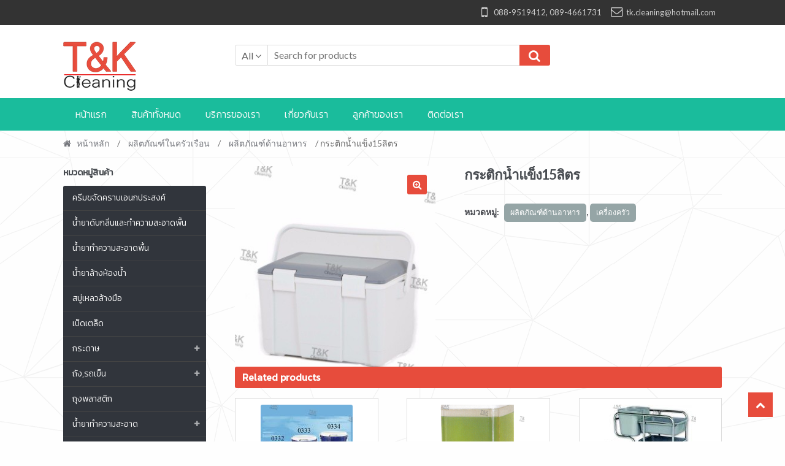

--- FILE ---
content_type: text/html; charset=UTF-8
request_url: http://tk-cleaning.com/product/%E0%B8%81%E0%B8%A3%E0%B8%B0%E0%B8%95%E0%B8%B4%E0%B8%81%E0%B8%99%E0%B9%89%E0%B8%B3%E0%B8%81%E0%B8%A5%E0%B8%A1/
body_size: 19182
content:
<!DOCTYPE html>
<html lang="th">
<head>
<meta charset="UTF-8">
<meta name="viewport" content="width=device-width, initial-scale=1">
<link rel="profile" href="http://gmpg.org/xfn/11">

<title>กระติกน้ำแข็ง15ลิตร &#8211; TK &#8211; Cleaning</title>
<link rel='dns-prefetch' href='//fonts.googleapis.com' />
<link rel='dns-prefetch' href='//s.w.org' />
<link rel="alternate" type="application/rss+xml" title="TK - Cleaning &raquo; ฟีด" href="http://tk-cleaning.com/feed/" />
<link rel="alternate" type="application/rss+xml" title="TK - Cleaning &raquo; ฟีดความเห็น" href="http://tk-cleaning.com/comments/feed/" />
		<script type="text/javascript">
			window._wpemojiSettings = {"baseUrl":"https:\/\/s.w.org\/images\/core\/emoji\/2.4\/72x72\/","ext":".png","svgUrl":"https:\/\/s.w.org\/images\/core\/emoji\/2.4\/svg\/","svgExt":".svg","source":{"concatemoji":"http:\/\/tk-cleaning.com\/wp-includes\/js\/wp-emoji-release.min.js?ver=4.9.3"}};
			!function(a,b,c){function d(a,b){var c=String.fromCharCode;l.clearRect(0,0,k.width,k.height),l.fillText(c.apply(this,a),0,0);var d=k.toDataURL();l.clearRect(0,0,k.width,k.height),l.fillText(c.apply(this,b),0,0);var e=k.toDataURL();return d===e}function e(a){var b;if(!l||!l.fillText)return!1;switch(l.textBaseline="top",l.font="600 32px Arial",a){case"flag":return!(b=d([55356,56826,55356,56819],[55356,56826,8203,55356,56819]))&&(b=d([55356,57332,56128,56423,56128,56418,56128,56421,56128,56430,56128,56423,56128,56447],[55356,57332,8203,56128,56423,8203,56128,56418,8203,56128,56421,8203,56128,56430,8203,56128,56423,8203,56128,56447]),!b);case"emoji":return b=d([55357,56692,8205,9792,65039],[55357,56692,8203,9792,65039]),!b}return!1}function f(a){var c=b.createElement("script");c.src=a,c.defer=c.type="text/javascript",b.getElementsByTagName("head")[0].appendChild(c)}var g,h,i,j,k=b.createElement("canvas"),l=k.getContext&&k.getContext("2d");for(j=Array("flag","emoji"),c.supports={everything:!0,everythingExceptFlag:!0},i=0;i<j.length;i++)c.supports[j[i]]=e(j[i]),c.supports.everything=c.supports.everything&&c.supports[j[i]],"flag"!==j[i]&&(c.supports.everythingExceptFlag=c.supports.everythingExceptFlag&&c.supports[j[i]]);c.supports.everythingExceptFlag=c.supports.everythingExceptFlag&&!c.supports.flag,c.DOMReady=!1,c.readyCallback=function(){c.DOMReady=!0},c.supports.everything||(h=function(){c.readyCallback()},b.addEventListener?(b.addEventListener("DOMContentLoaded",h,!1),a.addEventListener("load",h,!1)):(a.attachEvent("onload",h),b.attachEvent("onreadystatechange",function(){"complete"===b.readyState&&c.readyCallback()})),g=c.source||{},g.concatemoji?f(g.concatemoji):g.wpemoji&&g.twemoji&&(f(g.twemoji),f(g.wpemoji)))}(window,document,window._wpemojiSettings);
		</script>
		<style type="text/css">
img.wp-smiley,
img.emoji {
	display: inline !important;
	border: none !important;
	box-shadow: none !important;
	height: 1em !important;
	width: 1em !important;
	margin: 0 .07em !important;
	vertical-align: -0.1em !important;
	background: none !important;
	padding: 0 !important;
}
</style>
<link rel='stylesheet' id='pac-styles-css'  href='http://tk-cleaning.com/wp-content/plugins/woocommerce-product-archive-customiser/assets/css/pac.css?ver=4.9.3' type='text/css' media='all' />
<link rel='stylesheet' id='pac-layout-styles-css'  href='http://tk-cleaning.com/wp-content/plugins/woocommerce-product-archive-customiser/assets/css/layout.css?ver=4.9.3' type='text/css' media='only screen and (min-width: 768px)' />
<link rel='stylesheet' id='photoswipe-css'  href='http://tk-cleaning.com/wp-content/plugins/woocommerce/assets/css/photoswipe/photoswipe.css?ver=3.2.6' type='text/css' media='all' />
<link rel='stylesheet' id='photoswipe-default-skin-css'  href='http://tk-cleaning.com/wp-content/plugins/woocommerce/assets/css/photoswipe/default-skin/default-skin.css?ver=3.2.6' type='text/css' media='all' />
<link rel='stylesheet' id='shopper-style-css'  href='http://tk-cleaning.com/wp-content/themes/shopper/style.css?ver=1.2.4' type='text/css' media='all' />
<style id='shopper-style-inline-css' type='text/css'>

			.main-navigation ul li a,
			.site-title a,
			.site-branding h1 a,
			.site-footer .shopper-handheld-footer-bar a:not(.button) {
				color: #666666;
			}

			.main-navigation ul li a:hover,
			.main-navigation ul li:hover > a,
			.site-title a:hover,
			a.cart-contents:hover,
			.header-myacc-link a:hover,
			.site-header-cart .widget_shopping_cart a:hover,
			.site-header-cart:hover > li > a,
			.site-header ul.menu li.current-menu-item > a,
			.site-header ul.menu li.current-menu-parent > a {
				color: #e74c3c;
			}

			table th {
				background-color: #f7f7f7;
			}

			table tbody td {
				background-color: #fcfcfc;
			}

			table tbody tr:nth-child(2n) td {
				background-color: #fafafa;
			}

			.site-header,			
			.main-navigation ul.menu > li.menu-item-has-children:after,			
			.shopper-handheld-footer-bar,
			.shopper-handheld-footer-bar ul li > a,
			.shopper-handheld-footer-bar ul li.search .site-search {
				background-color: #ffffff;
			}

			p.site-description,
			.site-header,
			.shopper-handheld-footer-bar {
				color: #9aa0a7;
			}

			.shopper-handheld-footer-bar ul li.cart .count {
				background-color: #666666;
			}

			.shopper-handheld-footer-bar ul li.cart .count {
				color: #ffffff;
			}

			.shopper-handheld-footer-bar ul li.cart .count {
				border-color: #ffffff;
			}

			h1, h2, h3, h4, h5, h6 {
				color: #484c51;
			}
			.widget .widget-title, .widget .widgettitle, .shopper-latest-from-blog .recent-post-title, .entry-title a {
				color: #484c51;
			}

			.widget h1 {
				border-bottom-color: #484c51;
			}

			body,			
			.page-numbers li .page-numbers:not(.current),
			.page-numbers li .page-numbers:not(.current) {
				color: #43454b;
			}

			.widget-area .widget a,
			.hentry .entry-header .posted-on a,
			.hentry .entry-header .byline a {
				color: #75777d;
			}
			.site-main nav.navigation .nav-previous a, .widget_nav_menu ul.menu li.current-menu-item > a, .widget ul li.current-cat-ancestor > a, .widget_nav_menu ul.menu li.current-menu-ancestor > a, .site-main nav.navigation .nav-next a, .widget ul li.current-cat > a, .widget ul li.current-cat-parent > a, a  {
				color: #1e73be;
			}			
			button, input[type="button"], input[type="reset"], input[type="submit"], .button, .widget a.button, .site-header-cart .widget_shopping_cart a.button, .back-to-top, .page-numbers li .page-numbers:hover {
				background-color: #e74c3c;
				border-color: #e74c3c;
				color: #ffffff;
			}



			.button.alt:hover, button.alt:hover, widget a.button.checkout:hover, button:hover, input[type="button"]:hover, input[type="reset"]:hover, input[type="submit"]:hover, .button:hover, .widget a.button:hover, .site-header-cart .widget_shopping_cart a.button:hover, .back-to-top:hover, input[type="submit"]:disabled:hover {
				background-color: #ce3323;
				border-color: #ce3323;
				color: #ffffff;
			}

			button.alt, input[type="button"].alt, input[type="reset"].alt, input[type="submit"].alt, .button.alt, .added_to_cart.alt, .widget-area .widget a.button.alt, .added_to_cart, .pagination .page-numbers li .page-numbers.current, .woocommerce-pagination .page-numbers li .page-numbers.current, .widget a.button.checkout {
				background-color: #e74c3c;
				border-color: #e74c3c;
				color: #ffffff;
			}

			 input[type="button"].alt:hover, input[type="reset"].alt:hover, input[type="submit"].alt:hover,  .added_to_cart.alt:hover, .widget-area .widget a.button.alt:hover {
				background-color: #13141a;
				border-color: #13141a;
				color: #ffffff;
			}

			.site-footer {
				background-color: #e74c3c;
				color: #b7b7b7;
			}

			.footer-widgets {
				background-color: #2c2c2c;
			}
			
			.footer-widgets .widget-title {
				color: #bfbfbf;
			}

			.site-footer h1, .site-footer h2, .site-footer h3, .site-footer h4, .site-footer h5, .site-footer h6 {
				color: #bfbfbf;
			}


			.site-info,
			.footer-widgets .product_list_widget a:hover,
			.site-footer a:not(.button) {
				color: #b7b7b7;
			}

			#order_review,
			#payment .payment_methods > li .payment_box {
				background-color: fefefe;
			}

			#payment .payment_methods > li {
				background-color: #f9f9f9;
			}

			#payment .payment_methods > li:hover {
				background-color: #f4f4f4;
			}

			.hentry .entry-content .more-link {
				border-color: #e74c3c;
				color: #e74c3c;
			}
			.hentry .entry-content .more-link:hover {
				background-color: #e74c3c;
			}

			@media screen and ( min-width: 768px ) {
				/*
				.secondary-navigation ul.menu a:hover {
					color: #b3b9c0;
				}

				.secondary-navigation ul.menu a {
					color: #9aa0a7;
				}*/

				.site-header-cart .widget_shopping_cart,
				.main-navigation ul.menu ul.sub-menu,
				.main-navigation ul.nav-menu ul.children {
					background-color: #f7f7f7;
				}
			
			}
</style>
<link rel='stylesheet' id='shopper-fonts-css'  href='https://fonts.googleapis.com/css?family=Lato:400,400i,700,700i,900&#038;subset=latin%2Clatin-ext' type='text/css' media='all' />
<link rel='stylesheet' id='tf-compiled-options-mobmenu-css'  href='http://tk-cleaning.com/wp-content/uploads/dynamic-mobmenu.css?ver=2.8-571' type='text/css' media='all' />
<link rel='stylesheet' id='tf-google-webfont-dosis-css'  href='//fonts.googleapis.com/css?family=Dosis%3Ainherit%2C400&#038;subset=latin%2Clatin-ext&#038;ver=4.9.3' type='text/css' media='all' />
<link rel='stylesheet' id='shopper-woocommerce-style-css'  href='http://tk-cleaning.com/wp-content/themes/shopper/assets/sass/woocommerce/woocommerce.css?ver=4.9.3' type='text/css' media='all' />
<style id='shopper-woocommerce-style-inline-css' type='text/css'>

			a.cart-contents,
			.header-myacc-link a,
			.site-header-cart .widget_shopping_cart a {
				color: #666666;
			}



			table.cart td.product-remove,
			table.cart td.actions {
				border-top-color: fefefe;
			}

			.woocommerce-tabs ul.tabs li.active a,
			ul.products li.product .price,
			.widget_search form:before,
			.widget_product_search form:before {
				color: #43454b;
			}

			.woocommerce-breadcrumb a,
			a.woocommerce-review-link,
			.product_meta a {
				color: #75777d;
			}			

			.star-rating span:before,
			.quantity .plus, .quantity .minus,
			p.stars a:hover:after,
			p.stars a:after,
			.star-rating span:before,
			#payment .payment_methods li input[type=radio]:first-child:checked+label:before {
				color: #e74c3c;
			}

			.widget_price_filter .ui-slider .ui-slider-range,
			.widget_price_filter .ui-slider .ui-slider-handle {
				background-color: #1e73be;
			}

			.woocommerce-breadcrumb,
			#reviews .commentlist li .comment_container {
				background-color: #f7f7f7;
			}

			.order_details {
				background-color: #f7f7f7;
			}

			.order_details > li {
				border-bottom: 1px dotted #e2e2e2;
			}

			.order_details:before,
			.order_details:after {
				background: -webkit-linear-gradient(transparent 0,transparent 0),-webkit-linear-gradient(135deg,#f7f7f7 33.33%,transparent 33.33%),-webkit-linear-gradient(45deg,#f7f7f7 33.33%,transparent 33.33%)
			}

			p.stars a:before,
			p.stars a:hover~a:before,
			p.stars.selected a.active~a:before {
				color: #43454b;
			}

			p.stars.selected a.active:before,
			p.stars:hover a:before,
			p.stars.selected a:not(.active):before,
			p.stars.selected a.active:before {
				color: #1e73be;
			}

			.single-product div.product .woocommerce-product-gallery .woocommerce-product-gallery__trigger {
				background-color: #e74c3c;
				color: #ffffff;
			}

			.single-product div.product .woocommerce-product-gallery .woocommerce-product-gallery__trigger:hover {
				background-color: #ce3323;
				border-color: #ce3323;
				color: #ffffff;
			}


			.site-main ul.products li.product:hover .woocommerce-loop-category__title,
			.site-header-cart .cart-contents .count,
			.added_to_cart, .onsale {
				background-color: #e74c3c;
				color: #ffffff;
			}
			.added_to_cart:hover {
					background-color: #ce3323;
			}
			.widget_price_filter .ui-slider .ui-slider-range, .widget_price_filter .ui-slider .ui-slider-handle,
			.widget .tagcloud a:hover, .widget_price_filter .ui-slider .ui-slider-range, .widget_price_filter .ui-slider .ui-slider-handle, .hentry.type-post .entry-header:after {
				background-color: #e74c3c;
			}
			.widget .tagcloud a:hover {
				border-color:  #e74c3c;
			}

			.widget_product_categories > ul li.current-cat-parent > a, .widget_product_categories > ul li.current-cat > a {
				color: #1e73be;
			}

			@media screen and ( min-width: 768px ) {
				.site-header-cart .widget_shopping_cart,
				.site-header .product_list_widget li .quantity {
					color: #9aa0a7;
				}
			}
</style>
<link rel='stylesheet' id='cssmobmenu-icons-css'  href='http://tk-cleaning.com/wp-content/plugins/mobile-menu/includes/css/mobmenu-icons.css?ver=2.8' type='text/css' media='all' />
<link rel='stylesheet' id='cssmobmenu-css'  href='http://tk-cleaning.com/wp-content/plugins/mobile-menu/includes/css/mobmenu.css?ver=2.8' type='text/css' media='all' />
<!--n2css--><script type='text/javascript' src='http://tk-cleaning.com/wp-includes/js/jquery/jquery.js?ver=1.12.4'></script>
<script type='text/javascript' src='http://tk-cleaning.com/wp-includes/js/jquery/jquery-migrate.min.js?ver=1.4.1'></script>
<script type='text/javascript'>
/* <![CDATA[ */
var wc_add_to_cart_params = {"ajax_url":"\/wp-admin\/admin-ajax.php","wc_ajax_url":"http:\/\/tk-cleaning.com\/?wc-ajax=%%endpoint%%","i18n_view_cart":"View cart","cart_url":"","is_cart":"","cart_redirect_after_add":"no"};
/* ]]> */
</script>
<script type='text/javascript' src='http://tk-cleaning.com/wp-content/plugins/woocommerce/assets/js/frontend/add-to-cart.min.js?ver=3.2.6'></script>
<script type='text/javascript' src='http://tk-cleaning.com/wp-content/plugins/js_composer-PURCHASHED/assets/js/vendors/woocommerce-add-to-cart.js?ver=5.2.1'></script>
<script type='text/javascript' src='http://tk-cleaning.com/wp-content/plugins/mobile-menu/includes/js/mobmenu.js?ver=2.8'></script>
<link rel='https://api.w.org/' href='http://tk-cleaning.com/wp-json/' />
<link rel="EditURI" type="application/rsd+xml" title="RSD" href="http://tk-cleaning.com/xmlrpc.php?rsd" />
<link rel="wlwmanifest" type="application/wlwmanifest+xml" href="http://tk-cleaning.com/wp-includes/wlwmanifest.xml" /> 
<meta name="generator" content="WordPress 4.9.3" />
<meta name="generator" content="WooCommerce 3.2.6" />
<link rel="canonical" href="http://tk-cleaning.com/product/%e0%b8%81%e0%b8%a3%e0%b8%b0%e0%b8%95%e0%b8%b4%e0%b8%81%e0%b8%99%e0%b9%89%e0%b8%b3%e0%b8%81%e0%b8%a5%e0%b8%a1/" />
<link rel='shortlink' href='http://tk-cleaning.com/?p=1770' />
<link rel="alternate" type="application/json+oembed" href="http://tk-cleaning.com/wp-json/oembed/1.0/embed?url=http%3A%2F%2Ftk-cleaning.com%2Fproduct%2F%25e0%25b8%2581%25e0%25b8%25a3%25e0%25b8%25b0%25e0%25b8%2595%25e0%25b8%25b4%25e0%25b8%2581%25e0%25b8%2599%25e0%25b9%2589%25e0%25b8%25b3%25e0%25b8%2581%25e0%25b8%25a5%25e0%25b8%25a1%2F" />
<link rel="alternate" type="text/xml+oembed" href="http://tk-cleaning.com/wp-json/oembed/1.0/embed?url=http%3A%2F%2Ftk-cleaning.com%2Fproduct%2F%25e0%25b8%2581%25e0%25b8%25a3%25e0%25b8%25b0%25e0%25b8%2595%25e0%25b8%25b4%25e0%25b8%2581%25e0%25b8%2599%25e0%25b9%2589%25e0%25b8%25b3%25e0%25b8%2581%25e0%25b8%25a5%25e0%25b8%25a1%2F&#038;format=xml" />
<style></style>	<noscript><style>.woocommerce-product-gallery{ opacity: 1 !important; }</style></noscript>
	<meta name="generator" content="Powered by Visual Composer - drag and drop page builder for WordPress."/>
<!--[if lte IE 9]><link rel="stylesheet" type="text/css" href="http://tk-cleaning.com/wp-content/plugins/js_composer-PURCHASHED/assets/css/vc_lte_ie9.min.css" media="screen"><![endif]--><style type="text/css" id="custom-background-css">
body.custom-background { background-color: #fefefe; background-image: url("http://tk-cleaning.com/wp-content/uploads/2017/08/bg-grid.png"); background-position: left top; background-size: auto; background-repeat: repeat; background-attachment: scroll; }
</style>
		<style type="text/css" id="wp-custom-css">
			/*
You can add your own CSS here.

Click the help icon above to learn more.
*/
@import url('https://fonts.googleapis.com/css?family=Kanit:300,400');
@import url('https://use.fontawesome.com/521938ba03.css');

.site-branding {
	margin: 15px 0;
}

.social-navigation .menu li {
	font-size: 1.1em;
}
.social-navigation .menu li:not(:last-child) {
	margin-right: 20px;
}
.social-navigation .menu li:before{
	float: left;
	font-family: FontAwesome;
	color: #ccc;
	width: 20px;
	height: 20px;
    font-size: 1.3em;	
	margin-left: -11px;
}
.social-navigation .menu li:first-child:before {
	content: '\f10b';
	margin-top: 1px;
}
.social-navigation .menu li:nth-child(2):before {
	content: '\f003';
	font-size: 1.1em;
	margin-top: 4px;
	margin-left: -15px;
}

.content-area.homepage .col-full {
	padding: 0;
}
.content-area.full-width {
	background-color: #fff;
	padding: 30px 30px;
	border: 1px solid #eaeaea;
}
.content-area .content-area-title {
	font-family: 'Kanit', sans-serif;
	font-size: 1.2em;
	letter-spacing: 0.05em;
}

/* Breadcrumb */
.woocommerce-breadcrumb {
	margin-bottom: 1em;
}

/* Navigation */
.shopper-primary-navigation {
	background-color: #1abc9c;
}
.shopper-primary-navigation .menu > li.active {
	background-color: #0eab8c;
}
.shopper-primary-navigation .menu > li > a {
	padding: 14px 20px !important;
	text-align: center !important;
	color: #fafafa;
}
.shopper-primary-navigation .menu > li > a:hover,
.shopper-primary-navigation .menu > li > a:visited {
	color: #fff;
}
.shopper-primary-navigation .menu > li.active >
 a {
	color: #fff !important;
}
.shopper-primary-navigation .menu > li > a {
	font-family: 'Kanit', sans-serif;
	font-weight: 300;
	font-size: 16px;
}

/* Product List */
ul.products li.product{
	background-color: #ffffff;
	border: 1px solid #ddd;
	height: 260px;
	padding: 10px 5px;
	margin-bottom: 25px;
}
ul.products li.product .woocommerce-loop-product__title {
	font-weight: 300;
	font-size: 1.1em;
}
ul.products li.product .price del + ins .amount {
	color: #e74c3c;
}
ul.products li.product.sale .onsale {
	display: block !important;
}

.widget-area .widget_product_categories .product-categories {
	background-color: #31353c;
	border-top-left-radius: 3px;
	border-top-right-radius: 3px;
	border-bottom-left-radius: 3px;
	border-bottom-right-radius: 3px;
}
.widget-area .widget_product_categories .product-categories > li {
	border-bottom: 1px solid #444;
}
.widget-area .widget_product_categories .product-categories > li > a {
	font-family: 'Kanit';
    font-weight: 300;
    display: block;
    font-size: 14px;
    padding: 9px 15px;
    color: #fafafa;
}
.widget-area .widget_product_categories .product-categories > li.current-cat, 
.widget-area .widget_product_categories .product-categories > li > a:hover {
	background-color: #e74c3c;
	text-decoration: none;
}
.widget-area .widget_product_categories .product-categories > li > .toggle {
	margin-right: 7px;
}
.widget-area .widget_product_categories .product-categories > li > .toggle > *{
	font-size: 0.65em;
	color: #fff;
}
.widget-area .widget_product_categories .product-categories > li .children {
	background-color: #414650;
	border-left: 0;
	padding-left: 0;
	margin-left: 0;
	margin-bottom: 0;
}
.widget-area .widget_product_categories .product-categories > li .children > li {
	padding: 0;
	border-bottom: 1px solid #393d46;
}
.widget-area .widget_product_categories .product-categories > li .children > li > a {
	display: block;
	color: #fff;
	padding: 6px 10px 6px 20px;
}
.widget-area .widget_product_categories .product-categories > li .children > li > a:hover {
	text-decoration: none;
}
.widget-area .widget_product_categories .product-categories > li .children > li.current-cat > a {
	background-color: #393d46;
}

/* Product Tag */
.widget-area .widget .tagcloud a {
	color: #333;
	padding: 5px 10px;
	border: 1px solid #34495e;
	border-radius: 5px;
	-moz-border-radius: 5px;
	-webkit-border-radius: 5px;
}
.widget-area .widget .tagcloud a:hover {
	background-color: #34495e;
	color: #fff;
}

/* Contact Detail */
.section-contact-detail .sub-title {
	font-family: 'Kanit', sans-serif;
	color: #e74c3c;
	font-size: 20px;
	margin: 0 0 10px;
}
.section-contact-detail .list-contact {
	margin: 0;
}
.section-contact-detail .list-contact dt {
	float: left;
	width: 80px;
}
.section-contact-detail .list-contact dd {
	margin-bottom: 5px;
}

/* Product Detail */
.single-product div.product .woocommerce-product-gallery .flex-control-thumbs > li {
	margin-right: 5px !important;
	margin-bottom: 5px;
	border: 1px solid #cdcdcd;
}
.single-product div.product .woocommerce-product-gallery {
	margin-bottom: 0;
}
.single-product div.product .woocommerce-product-gallery .flex-viewport {
	border: 1px solid #cdcdcd
}
.single-product .product_title {
	font-size: 1.4em;
}
.single-product div.product .price del + ins .amount {
	color: #e74c3c;
}
.single-product .related > h2:first-child, .upsells > h2:first-child{
	font-family: 'Kanit', sans-serif;
	font-size: 1em;
	color: #fff;
	background-color: #e74c3c;
	padding: 8px 12px;
	border-radius: 3px;
	-moz-border-radius: 3px;
	-webkit-border-radius: 3px;
}
.single-product div.product .product_meta .posted_in {
	font-size: 1em;
	font-weight: bold;
}
.single-product div.product .product_meta .posted_in a {
	display: inline-block;
	background-color: #95a5a6;
	color: #fff;
	padding: 5px 10px;
	margin-bottom: 5px;
	border-radius: 5px;
	font-weight: normal;
	font-size: 0.9em;
}
.single-product div.product .product_meta .posted_in a:hover {
	text-decoration: none;
	background-color: #7f8c8d;
}
.single-product div.product .product_meta .posted_in a:first-child {
	margin-left: 5px;
}

// Tab
.single-product .woocommerce-tabs {
	padding-top: 15px;
	padding-bottom: 15px;
}
.single-product .woocommerce-tabs .tabs {
	clear: both;
	width: 100% !important;
	display: block;
	border-top: 0 !important;
}
.single-product .woocommerce-tabs .tabs > li {
	text-align: center;
}
.single-product .woocommerce-tabs ul.tabs li:after {
	content: '' !important;
}
.single-product .woocommerce-tabs .entry-content{
	clear: both;
	width: 100%;
}
.single-product .woocommerce-tabs .tabs {
	position: relative;
	background-color: #1abc9c;
	margin-bottom: 0;
	border: 1px solid #cdcdcd !important;
	border-bottom: 0 !important;
}
.single-product .woocommerce-tabs .tabs::before,
.single-product .woocommerce-tabs .tabs::after {
	content: "";
}
.single-product .woocommerce-tabs .tabs::after { 
	clear: both; 
}
.single-product .woocommerce-tabs .tabs > li {
	float: left;
	border-right: 0.125rem solid #16a085;
	border-bottom: 1px solid #1abc9c !important;
}
.single-product .woocommerce-tabs .tabs > li > a{
	font-family: 'Kanit', sans-serif;
	display: block;
	padding: 10px 25px !important;
	color: #fff;
}
.single-product .woocommerce-tabs .tabs > li > a:hover{
	text-decoration: none;
}
.single-product .woocommerce-tabs .tabs > li.active {	
	border-bottom: 1px solid #fff !important;
	border-right: 0 !important;
	background-color: #fff;	
}
.single-product .woocommerce-tabs .entry-content {
	background: #fff;
	min-height: 200px;
	padding: 18px 20px 15px;
	border: 1px solid #cdcdcd;
	border-top: 0;
}
.single-product .woocommerce-tabs #tab-additional_information > h2 {
	display: none !important;
}
.single-product .woocommerce-tabs #tab-additional_information table.shop_attributes th,
.single-product .woocommerce-tabs #tab-additional_information table.shop_attributes td {
	padding: 5px 10px;
	background-color: transparent;
	border-bottom: 1px solid #eaeaea;
}
.single-product .woocommerce-tabs #tab-additional_information table.shop_attributes th {
	width: 30%;
}

/* Achievement */
.achievement-panel .logo,
.achievement-panel .description {
	float: left;
	width: 50%;
}

/* Disable Cart function */
.shopper-myacc-cart {
	display: none;
}

/* Home Sidebar */
.home-sidebar-menu {
    background-color: #31353c;	
	border-radius: 4px;
}
.home-sidebar-menu .product-categories .toggle {
    display: none !important;
}
.home-sidebar-menu .widget .widget-title {
	display: none !important;
}
.home-sidebar-menu .product-categories > li {
	text-align: left !important;
	border-bottom: 1px solid #444;
}
.home-sidebar-menu .product-categories > li:last-child {
	border-bottom: 0;
}
.home-sidebar-menu .product-categories > li > a {
	display: block;
	font-size: 14px;
	font-family: 'Kanit';
	font-weight: 300;	
	padding: 9px 15px;
	color: #fafafa;
}
.home-sidebar-menu .product-categories > li > a:hover {
	background-color: #e74c3c;
	text-decoration: none;
}
.home-sidebar-menu .product-categories > li:first-child > a:hover {
	border-top-left-radius: 4px;
	border-top-right-radius: 4px;
}
.home-sidebar-menu .product-categories > li:last-child > a:hover {
	border-bottom-left-radius: 4px;
	border-bottom-right-radius: 4px;
}

/* Footer */
.footer-widgets .list-footer > li {
	border-bottom: 0 !important;
	font-size: 0.9em;
}
.footer-widgets .widget-title {
	font-family: 'Kanit', sans-serif !important;
	margin-bottom: 5px;
	font-size: 16px;
	letter-spacing: 0.05em;
	padding-bottom: 0.3em;
	border-bottom: 2px solid #1abc9c;
}
.footer-widgets .widget-title:before {
	background-color: #1abc9c;
	width: 85%;
	height: 2px;
}
.footer-widget-1 .widget-title:before{
	width: 100% !important;
}
.list-contact {
	list-style: none;
	margin: 0 0 7px 0;
}
.list-contact > li:before{
	font-family: fontawesome;
}
.list-contact > li.mobile:before {
	content: '\f10b';
	font-size: 1.3em;
	margin-right: 8px;
	margin-left: 3px;
}
.list-contact > li.phone:before {
	content: '\f098';
	margin-right: 8px;
}
.list-contact > li.email:before {
	content: '\f003';
	margin-right: 8px;
}
.list-contact-social {
	list-style: none;
	margin: 0 auto !important;
}
.list-contact-social > li {
	display: inline-block;
	line-height: 0;
}
.list-contact-social > li > a{
	display: block;
}
.list-contact-social > li:not(:last-child) {
	margin-right: 3px;
}
.list-contact-social > li img {
	width: 30x;
	height: 30px;
}

.footer-widget-4 ul > li {
	float: left;
	width: 50%;
	margin-bottom: 0;
	border-bottom: 0 !important;
	padding-bottom: 6px;
}
.footer-widget-4 ul > li > a {
	display: block;
	font-size: 0.9em;
}

/* Site Info */
.site-info {
	color: #eee;
}
.site-info a {
	color: #eee !important;
}

/* Widget */
.widget .widget-title, .widget .widgettitle {
	font-family: 'Kanit', sans-serif;
	font-size: 1em;
	margin-bottom: 0px;
}
.widget .widget-title:before, .widget .widgettitle:before {	
	display: none;
}
#woocommerce_product_categories-8 {
	display: none;
}

@media (max-width: 1024px) {
	.site-header .site-branding {
		float: none;
		margin-top: 10px;
	}

	.site-header .custom-product-search {
		float: none;
		width: 100%;
		margin-right: 0;	
	}

	.row-suggest {
		padding-left: 0 !important;
		padding-right: 0 !important;
	}
}

@media (max-width: 768px) {
	.mob-standard-logo {
		display: none;
	}
	
	.homepage .page {
		padding-top: 20px;
		padding-bottom: 20px;
	}
	.homepage .col-home-slide {
		width: 100% !important;
	}
	.homepage .col-home-slide .vc_column-inner {
		padding-left: 25px;		
		padding-right: 25px;
	}
	.homepage .vc_row[data-vc-full-width]:first-child {
		padding-left: 0px !important;
		padding-right: 0px !important;
	}

	/* Row Home (Base ) */
	.row-home {
		padding: 12px 0 !important;
		font-size: 18px;
	}
	.row-home .title {
		font-size: 1.2em !important;
		text-align: center !important;
	}
	.row-home .desc {
		font-size: 0.9em !important;
		line-height: 1.5em;
		text-align: center !important;
	}

	/* Row Brand */
	.row-brand .brand-logo .vc_grid-item {
		float: left;
		width: 20%;
	}
	.row-brand .brand-desc .pane-button {
		text-align: center;
	}
	.row-brand .list-brand-desc {
		width: 80%;
		margin-left: auto !important;
		margin-right: auto !important;
		padding-left: 30px;
	}

	/* Row Suggest */
	.row-suggest {
		padding-left: 0 !important;
		padding-right: 0 !important;
	}

	/* Products */
	ul.products li.product {
		height: auto;
		width: 100% !important;
		margin-right: 0 !important;
		margin-bottom: 10px !important;
	}
	ul.products li.product:last-child {
		margin-bottom: 0;
	}
	ul.products li.product img {
		float: left;
		width: 65px;
		height: 65px;
		margin-bottom: 0;
		margin-right: 10px;
	}
	ul.products li.product .woocommerce-loop-product__title {			
		clear: none;
		text-align: left;
		font-size: 1em;
	}
	ul.products li.product .price {
		text-align: left;
		margin-bottom: 0;
	}	

	/* Grid Partner */
	div.grid-partner {
		overflow: hidden;
		padding: 7px 7px 15px !important;
		margin: 0 0 10px !important;
	}
	.grid-partner .vc_grid-item {
		float: left !important;
		width: 16%;
		padding-right: 10px !important;
		padding-bottom: 10px !important;
	}	
}

@media (max-width: 479px) {
	
	.mob-standard-logo {
		display: block;
	}
	.homepage .site-main {
		margin-bottom: 0;
	}
	.homepage .site-main > .page {
		padding: 0;
		margin-bottom: 20px !important;
	}

	.full-width .site-main > .page {
		margin-bottom: 0;
	}

	/* Breadcrumb */
	.woocommerce-breadcrumb {
		padding: 5px 10px;
		margin-left: 0;
		margin-right: 0;
		font-size: 12px !important;
	}

	/* Back to top button */
	.back-to-top {
		right: 10px;
		width: 30px;
		height: 30px;
		line-height: 30px;
		bottom: 50px;
	}

	.site-header {
		display: none;
	}	
	.site-content .col-full {
		margin: 0;
	}
	.site-content .col-home-slide .vc_column-inner {
		padding-left: 0;
		padding-right: 0;
	}	

	/* Row Home (Base ) */
	.row-home {
		padding: 12px 0 !important;
		font-size: 14px;
	}
	.row-home .title {
		font-size: 1.2em !important;
	}
	.row-home .desc {
		font-size: 14px !important;
		line-height: 1.5em;
	}
	
	/* Row Brand */
	.row-brand .title {
		margin-bottom: inherit !important;
	}
	.row-brand .desc {
		margin-bottom: 10px;
	}
	.row-brand .brand-desc {
		padding: 0 0 10px;
		margin-right: 0;
	}
	.row-brand .brand-desc .list-brand-desc {
		display: none !important;
	}	
	.row-brand .brand-desc .pane-button > .button {
		font-size: 0.9em;
		padding: 2px 10px !important;
	}
	.row-brand .brand-logo .vc_grid-item {		
		width: 33.33%;
	}

	/* Row Partner */
	.row-partner .wpb_text_column {
		margin-bottom: 10px;
	}
	.row-partner .title {
		margin-bottom: inherit !important;
	}
	.row-partner .btn-partner {
		display: block;
		width: 100%;
		margin-bottom: 0;
	}
	.row-partner .btn-partner {
		padding: 0 !important;
	}
	.row-partner .btn-partner > a {
		font-size: 0.9em !important;
		padding: 9px 10px 9px 30px !important;
		width: 170px;
		text-align: center;		
	}
	.row-partner .btn-partner > a > .vc_btn3-icon {
		left: 10px !important;
	}	

	/* Row Suggest */
	.row-suggest {
		margin-left: 0 !important;
		margin-right: 0 !important;
	}	

	/* Footer */
	.site-footer .widget .widget-title {
		letter-spacing: 0px !important;
		font-size: 0.8em;
		font-weight: 300;
	}
	.site-footer .widget .widget-title:before {
		text-align: right;
		margin-right: 10px;
	}
	.site-footer .list-footer {
		margin: 0 !important;
	}
	.site-footer .list-contact-social {
		margin: 0;
	}
	.site-footer .site-info {
		text-align: center;
	}
	.site-footer .footer-widget-4 {
		display: none;
	}

	/* Grid Partner */
	.grid-partner .vc_grid-item {
		width: 24%;
	}		

	/* Full Width */
	.content-area.full-width {
		margin-left: 10px;
		margin-right: 10px;
		margin-bottom: 20px;
		padding: 15px 12px !important;
		font-size: 14px;
	}
	.content-area.full-width .wpb_single_image {
		margin-bottom: 10px;
	}
	.content-area.full-width .content-area-title {
		font-size: 1em;
		letter-spacing: auto !important;
		margin-bottom: 12px;
	}
	.content-area.full-width .site-main {
		margin-bottom: 0;
	}

	/* Partner Page */
	.list-partner {
		margin-left: 20px;
		margin-top: 10px;
	}
	.list-partner > li {
		float: none !important;
		width: 100% !important;		
		margin-bottom: 5px !important;
	}
	.grid-partner.partner-secion {
		margin: 0 0 12px !important;
		padding: 0 !important;
	}

	/* Shop Page */
	.widget-area{
		display: none;
	}
	.columns-4 .products {
		padding-left: 10px;
		padding-right: 10px;
	}
	.shopper-sorting {
		padding-left: 10px;
		padding-right: 10px;
		margin-bottom: 15px;
	}
	.shopper-sorting .woocommerce-result-count {
		display: none;
	}
	.shopper-sorting .woocommerce-ordering {
		display: none;
	}
	.shopper-sorting .woocommerce-pagination {		
		clear: none;
		border: 0 !important;		
		padding: 0;
		margin-top: 15px !important;
	}
	.shopper-sorting .woocommerce-pagination .page-numbers .page-numbers {
		padding: 6px 12px !important;
		font-size: 0.85em;
	}
	.woocommerce-products-header .wpb_content_element {
		margin-bottom: 0;
	}
	.woocommerce-products-header .widget_product_categories:first-child,
	.woocommerce-products-header .widget_price_filter,
	.woocommerce-products-header .widget_product_tag_cloud {
		display: none;
	}
	.woocommerce-products-header .widget_product_categories:not(:first-child) {
		display: block;
		margin: 0;
		padding-left: 10px;
		padding-right: 10px;
		text-align: center;	
	}
	.woocommerce-products-header .widget_product_categories:not(:first-child) .widget-title {
		margin-bottom: 10px;
		padding-bottom: 0;
	}
	.dropdown_product_cat {
		width: 100%;
		padding: 6px 10px;
		color: #555;
		font-size: 1em;
		border-radius: 3px;
		-moz-border-radius: 3px;
		-webkit-border-radius: 3px;
	}
	#woocommerce_product_categories-8 {
		display: block;
	}

	/* Contact Page */
	.section-contact-detail .sub-title {
		font-size: 1.2em;
	}
	.section-contact-detail p {
		line-height: 1.5em;
	}
	.section-contact-detail .list-contact dt,
	.section-contact-detail .list-contact dd {
		margin-bottom: 2px;
	}

	/* Product Detail */
	.single-product div.product {
		padding-left: 10px;
		padding-right: 10px;
	}
	.single-product div.product .woocommerce-product-gallery .flex-control-thumbs {
		margin-bottom: 20px;
	}
	.single-product div.product .woocommerce-product-gallery .flex-control-thumbs > li {
		margin-right: 5px !important;
		margin-bottom: 5px;
		border: 1px solid #cdcdcd;
	}
	.single-product div.product .woocommerce-product-gallery .flex-viewport {
		margin-bottom: 10px;
	}
	.single-product .product_title {
		font-size: 1.2em;
		margin-bottom: 10px;
	}
	.single-product div.product .price {
		margin-bottom: 5px;
	}	
	.single-product .product_meta {
		margin-bottom: 20px !important;
	}
	.single-product .product_meta .posted_in a {
		font-size: 0.8em !important;
	}
	.single-product .entry-summary {
		margin-bottom: 0 !important;
	}

	// Tab
	.single-product	.woocommerce-tabs {
		padding-top: 0 !important;
	}
	.single-product .woocommerce-tabs .tabs {
	}
	.single-product .woocommerce-tabs .tabs {
		overflow: hidden;				
	}
	.single-product .woocommerce-tabs .tabs > li > a{
		font-size: 0.8em;
		padding: 7px 12px !important;
	}
	.single-product .woocommerce-tabs .entry-content {
		padding: 10px;
	}	
	.single-product .woocommerce-tabs #tab-additional_information table.shop_attributes {
		font-size: 14px;
	}
		.single-product .woocommerce-tabs #tab-additional_information table.shop_attributes th {
		width: auto;
	}
}

@media only screen and (max-width: 768px) {
.mobmenur-container {
    top: 0 !important;
}
}
		</style>
	<style id="tt-easy-google-font-styles" type="text/css">p { font-family: 'Helvetica'; font-style: normal; font-weight: 400; line-height: 2; }
h1 { }
h2 { }
h3 { }
h4 { }
h5 { }
h6 { }
</style><noscript><style type="text/css"> .wpb_animate_when_almost_visible { opacity: 1; }</style></noscript></head>

<body class="product-template-default single single-product postid-1770 custom-background wp-custom-logo wc-pac-hide-sale-flash wc-pac-hide-add-to-cart wc-pac-hide-rating woocommerce woocommerce-page woocommerce-active wpb-js-composer js-comp-ver-5.2.1 vc_responsive mob-menu-slideout-over left-sidebar">
<div id="page" class="site">
	
	
	<header id="masthead" class="site-header" role="banner" style="background-image: none; ">
		<div class="col-full">
					<a class="skip-link screen-reader-text" href="#site-navigation">Skip to navigation</a>
		<a class="skip-link screen-reader-text" href="#content">Skip to content</a>
		<div class="shopper-secondary-navigation"><div class="topbox-left"></div><div class="topbox-right">		    <nav class="social-navigation" role="navigation" aria-label="Social Navigation">
			    <div class="menu-header-contact-container"><ul id="menu-header-contact" class="menu"><li id="menu-item-1371" class="menu-item menu-item-type-custom menu-item-object-custom menu-item-1371"><a href="#">088-9519412, 089-4661731</a></li>
<li id="menu-item-1372" class="menu-item menu-item-type-custom menu-item-object-custom menu-item-1372"><a href="#">tk.cleaning@hotmail.com</a></li>
</ul></div>		    </nav><!-- #site-navigation -->
		    </div></div><div class="header-middle clear">		<div class="site-branding">
			<a href="http://tk-cleaning.com/" class="custom-logo-link" rel="home" itemprop="url"><img width="119" height="80" src="http://tk-cleaning.com/wp-content/uploads/2017/08/tk-cleaning-logo.png" class="custom-logo" alt="TK &#8211; Cleaning" itemprop="logo" /></a>		</div>
					<div class="custom-product-search">
				<form role="search" method="get" class="shopper-product-search" action="http://tk-cleaning.com/">
					<div class="nav-left">
						<div class="nav-search-facade" data-value="search-alias=aps"><span class="nav-search-label">All</span> <i class="fa fa-angle-down"></i></div>			
						<select class="shopper-cat-list" id="product_cat_list" name="product_cat"><option value="">All</option><option value="%e0%b8%84%e0%b8%a3%e0%b8%b5%e0%b8%a1%e0%b8%82%e0%b8%88%e0%b8%b1%e0%b8%94%e0%b8%84%e0%b8%a3%e0%b8%b2%e0%b8%9a%e0%b9%80%e0%b8%ad%e0%b8%99%e0%b8%81%e0%b8%9b%e0%b8%a3%e0%b8%b0%e0%b8%aa%e0%b8%87%e0%b8%84" >ครีมขจัดคราบเอนกประสงค์</option><option value="%e0%b8%99%e0%b9%89%e0%b8%b3%e0%b8%a2%e0%b8%b2%e0%b8%94%e0%b8%b1%e0%b8%9a%e0%b8%81%e0%b8%a5%e0%b8%b4%e0%b9%88%e0%b8%99%e0%b9%81%e0%b8%a5%e0%b8%b0%e0%b8%97%e0%b8%b3%e0%b8%84%e0%b8%a7%e0%b8%b2%e0%b8%a1" >น้ำยาดับกลิ่นและทำความสะอาดพื้น</option><option value="%e0%b8%99%e0%b9%89%e0%b8%b3%e0%b8%a2%e0%b8%b2%e0%b8%97%e0%b8%b3%e0%b8%84%e0%b8%a7%e0%b8%b2%e0%b8%a1%e0%b8%aa%e0%b8%b0%e0%b8%ad%e0%b8%b2%e0%b8%94%e0%b8%9e%e0%b8%b7%e0%b9%89%e0%b8%99" >น้ำยาทำความสะอาดพื้น</option><option value="%e0%b8%99%e0%b9%89%e0%b8%b3%e0%b8%a2%e0%b8%b2%e0%b8%a5%e0%b9%89%e0%b8%b2%e0%b8%87%e0%b8%ab%e0%b9%89%e0%b8%ad%e0%b8%87%e0%b8%99%e0%b9%89%e0%b8%b3" >น้ำยาล้างห้องน้ำ</option><option value="%e0%b8%aa%e0%b8%9a%e0%b8%b9%e0%b9%88%e0%b9%80%e0%b8%ab%e0%b8%a5%e0%b8%a7%e0%b8%a5%e0%b9%89%e0%b8%b2%e0%b8%87%e0%b8%a1%e0%b8%b7%e0%b8%ad" >สบู่เหลวล้างมือ</option><option value="%e0%b9%80%e0%b8%9a%e0%b9%87%e0%b8%94%e0%b9%80%e0%b8%95%e0%b8%a5%e0%b9%87%e0%b8%94" >เบ็ดเตล็ด</option><option value="%e0%b8%81%e0%b8%a3%e0%b8%b0%e0%b8%94%e0%b8%b2%e0%b8%a9" >กระดาษ</option><option value="%e0%b8%81%e0%b8%a3%e0%b8%b0%e0%b8%94%e0%b8%b2%e0%b8%a9%e0%b8%8a%e0%b8%b3%e0%b8%a3%e0%b8%b0" >&nbsp&nbspกระดาษชำระ</option><option value="%e0%b8%81%e0%b8%a3%e0%b8%a7%e0%b8%a2%e0%b8%81%e0%b8%a3%e0%b8%b0%e0%b8%94%e0%b8%b2%e0%b8%a9" >&nbsp&nbspกรวยกระดาษ</option><option value="%e0%b9%81%e0%b8%81%e0%b9%89%e0%b8%a7%e0%b8%81%e0%b8%b2%e0%b9%81%e0%b8%9f%e0%b8%81%e0%b8%a3%e0%b8%b0%e0%b8%94%e0%b8%b2%e0%b8%a9" >&nbsp&nbspแก้วกาแฟกระดาษ</option><option value="%e0%b8%81%e0%b8%a3%e0%b8%b0%e0%b8%94%e0%b8%b2%e0%b8%a9%e0%b9%80%e0%b8%8a%e0%b9%87%e0%b8%94%e0%b8%9b%e0%b8%b2%e0%b8%81" >&nbsp&nbspกระดาษเช็ดปาก</option><option value="%e0%b8%81%e0%b8%a3%e0%b8%b0%e0%b8%94%e0%b8%b2%e0%b8%a9%e0%b9%80%e0%b8%8a%e0%b9%87%e0%b8%94%e0%b8%a1%e0%b8%b7%e0%b8%ad" >&nbsp&nbspกระดาษเช็ดมือ</option><option value="%e0%b8%81%e0%b8%a5%e0%b9%88%e0%b8%ad%e0%b8%87%e0%b8%9a%e0%b8%a3%e0%b8%a3%e0%b8%88%e0%b8%b8%e0%b8%a0%e0%b8%b1%e0%b8%93%e0%b8%91%e0%b9%8c" >&nbsp&nbspกล่องบรรจุภัณฑ์</option><option value="%e0%b8%81%e0%b8%a5%e0%b9%88%e0%b8%ad%e0%b8%87%e0%b9%83%e0%b8%aa%e0%b9%88%e0%b8%aa%e0%b8%9a%e0%b8%b9%e0%b9%88%e0%b9%80%e0%b8%ab%e0%b8%a5%e0%b8%a7" >&nbsp&nbspกล่องใส่สบู่เหลว</option><option value="%e0%b8%96%e0%b8%b1%e0%b8%87%e0%b8%82%e0%b8%a2%e0%b8%b0" >ถัง,รถเข็น</option><option value="%e0%b8%96%e0%b8%b1%e0%b8%87%e0%b8%9a%e0%b8%b5%e0%b8%9a%e0%b8%a1%e0%b9%87%e0%b8%ad%e0%b8%9a" >&nbsp&nbspถังบีบม็อบ</option><option value="%e0%b8%a3%e0%b8%96%e0%b9%80%e0%b8%82%e0%b9%87%e0%b8%99" >&nbsp&nbspรถเข็น</option><option value="%e0%b8%96%e0%b8%b1%e0%b8%87%e0%b8%82%e0%b8%a2%e0%b8%b0%e0%b8%a1%e0%b8%b5%e0%b8%a5%e0%b9%89%e0%b8%ad" >&nbsp&nbspถังขยะมีล้อ</option><option value="%e0%b8%96%e0%b8%b1%e0%b8%87%e0%b8%82%e0%b8%a2%e0%b8%b0%e0%b8%9d%e0%b8%b2%e0%b8%9c%e0%b8%a5%e0%b8%b1%e0%b8%81" >&nbsp&nbspถังขยะ</option><option value="%e0%b8%96%e0%b8%b1%e0%b8%87%e0%b8%99%e0%b9%89%e0%b8%b3" >&nbsp&nbspถังน้ำ</option><option value="%e0%b8%96%e0%b8%b8%e0%b8%87%e0%b8%9e%e0%b8%a5%e0%b8%b2%e0%b8%aa%e0%b8%95%e0%b8%b4%e0%b8%81" >ถุงพลาสติก</option><option value="%e0%b8%99%e0%b9%89%e0%b8%b3%e0%b8%a2%e0%b8%b2%e0%b8%97%e0%b8%b3%e0%b8%84%e0%b8%a7%e0%b8%b2%e0%b8%a1%e0%b8%aa%e0%b8%b0%e0%b8%ad%e0%b8%b2%e0%b8%94" >น้ำยาทำความสะอาด</option><option value="%e0%b8%99%e0%b9%89%e0%b8%b3%e0%b8%a2%e0%b8%b2%e0%b8%97%e0%b8%b3%e0%b8%84%e0%b8%a7%e0%b8%b2%e0%b8%a1%e0%b8%aa%e0%b8%b0%e0%b8%ad%e0%b8%b2%e0%b8%94%e0%b8%94%e0%b9%89%e0%b8%b2%e0%b8%99%e0%b8%9c%e0%b9%89" >&nbsp&nbspน้ำยาทำความสะอาดด้านผ้า</option><option value="%e0%b8%99%e0%b9%89%e0%b8%b3%e0%b8%a2%e0%b8%b2%e0%b8%97%e0%b8%b3%e0%b8%84%e0%b8%a7%e0%b8%b2%e0%b8%a1%e0%b8%aa%e0%b8%b0%e0%b8%ad%e0%b8%b2%e0%b8%94%e0%b8%94%e0%b9%89%e0%b8%b2%e0%b8%99%e0%b8%a3%e0%b8%96" >&nbsp&nbspน้ำยาทำความสะอาดด้านรถ</option><option value="%e0%b8%99%e0%b9%89%e0%b8%b3%e0%b8%a2%e0%b8%b2%e0%b8%97%e0%b8%b3%e0%b8%84%e0%b8%a7%e0%b8%b2%e0%b8%a1%e0%b8%aa%e0%b8%b0%e0%b8%ad%e0%b8%b2%e0%b8%94%e0%b8%94%e0%b9%89%e0%b8%b2%e0%b8%99%e0%b8%ad%e0%b8%b2" >&nbsp&nbspน้ำยาทำความสะอาดด้านอาคาร</option><option value="%e0%b8%9c%e0%b8%87%e0%b8%8b%e0%b8%b1%e0%b8%81%e0%b8%9f%e0%b8%ad%e0%b8%81" >&nbsp&nbspผงซักฟอก</option><option value="%e0%b8%aa%e0%b9%80%e0%b8%9b%e0%b8%a3%e0%b8%a2%e0%b9%8c%e0%b8%97%e0%b8%b3%e0%b8%84%e0%b8%a7%e0%b8%b2%e0%b8%a1%e0%b8%aa%e0%b8%b0%e0%b8%ad%e0%b8%b2%e0%b8%94" >&nbsp&nbspสเปรย์ทำความสะอาด</option><option value="%e0%b8%aa%e0%b8%9a%e0%b8%b9%e0%b9%88" >&nbsp&nbspสบู่-แชมพู</option><option value="%e0%b8%ad%e0%b8%b8%e0%b8%9b%e0%b8%81%e0%b8%a3%e0%b8%93%e0%b9%8c%e0%b8%97%e0%b8%b3%e0%b8%84%e0%b8%a7%e0%b8%b2%e0%b8%a1%e0%b8%aa%e0%b8%b0%e0%b8%ad%e0%b8%b2%e0%b8%94" >อุปกรณ์ทำความสะอาด</option><option value="%e0%b8%81%e0%b8%a3%e0%b8%b0%e0%b8%9a%e0%b8%ad%e0%b8%81%e0%b8%89%e0%b8%b5%e0%b8%94%e0%b8%99%e0%b9%89%e0%b8%b3" >&nbsp&nbspกระบอกฉีดน้ำ</option><option value="%e0%b8%96%e0%b8%b8%e0%b8%87%e0%b8%82%e0%b8%a2%e0%b8%b0" >&nbsp&nbspถุงขยะ</option><option value="%e0%b8%96%e0%b8%b8%e0%b8%87%e0%b8%a1%e0%b8%b7%e0%b8%ad" >&nbsp&nbspถุงมือ</option><option value="%e0%b8%97%e0%b8%b5%e0%b9%88%e0%b9%82%e0%b8%81%e0%b8%a2%e0%b8%82%e0%b8%a2%e0%b8%b0" >&nbsp&nbspที่โกยขยะ</option><option value="%e0%b8%9c%e0%b9%89%e0%b8%b2%e0%b8%9b%e0%b8%b4%e0%b8%94%e0%b8%88%e0%b8%a1%e0%b8%b9%e0%b8%81" >&nbsp&nbspผ้าปิดจมูก</option><option value="%e0%b8%a3%e0%b8%ad%e0%b8%87%e0%b9%80%e0%b8%97%e0%b9%89%e0%b8%b2" >&nbsp&nbspรองเท้า</option><option value="%e0%b8%aa%e0%b8%81%e0%b9%87%e0%b8%ad%e0%b8%95%e0%b9%84%e0%b8%9a%e0%b8%a3%e0%b8%97%e0%b9%8c" >&nbsp&nbspสก็อตไบรท์</option><option value="%e0%b9%81%e0%b8%9b%e0%b8%a3%e0%b8%87%e0%b8%96%e0%b8%b9%e0%b8%9e%e0%b8%b7%e0%b9%89%e0%b8%99" >&nbsp&nbspแปรงถูพื้น</option><option value="%e0%b9%84%e0%b8%a1%e0%b9%89%e0%b8%81%e0%b8%a7%e0%b8%b2%e0%b8%94" >&nbsp&nbspไม้กวาด</option><option value="%e0%b9%84%e0%b8%a1%e0%b9%89%e0%b8%9b%e0%b8%b2%e0%b8%94%e0%b8%99%e0%b9%89%e0%b8%b3" >&nbsp&nbspไม้ปาดน้ำ</option><option value="%e0%b9%84%e0%b8%a1%e0%b9%89%e0%b8%a1%e0%b9%87%e0%b8%ad%e0%b8%9a%e0%b8%9b%e0%b8%b1%e0%b8%94%e0%b8%9d%e0%b8%b8%e0%b9%88%e0%b8%99" >&nbsp&nbspไม้ม็อบปัดฝุ่น</option><option value="%e0%b9%84%e0%b8%a1%e0%b9%89%e0%b8%a1%e0%b9%87%e0%b8%ad%e0%b8%9a%e0%b8%9b%e0%b8%b1%e0%b8%94%e0%b8%9e%e0%b8%b7%e0%b9%89%e0%b8%99" >&nbsp&nbspไม้ม็อบปัดพื้น</option><option value="%e0%b8%ad%e0%b8%b8%e0%b8%9b%e0%b8%81%e0%b8%a3%e0%b8%93%e0%b9%8c%e0%b8%97%e0%b8%b3%e0%b8%84%e0%b8%a7%e0%b8%b2%e0%b8%a1%e0%b8%aa%e0%b8%b0%e0%b8%ad%e0%b8%b2%e0%b8%94%e0%b8%81%e0%b8%a3%e0%b8%b0%e0%b8%88" >อุปกรณ์ทำความสะอาดกระจก</option><option value="%e0%b8%8a%e0%b8%b8%e0%b8%94%e0%b8%81%e0%b8%a3%e0%b8%b5%e0%b8%94%e0%b8%81%e0%b8%a3%e0%b8%b0%e0%b8%88%e0%b8%81" >&nbsp&nbspชุดกรีดกระจก</option><option value="%e0%b8%8a%e0%b8%b8%e0%b8%94%e0%b8%82%e0%b8%99%e0%b9%81%e0%b8%81%e0%b8%b0" >&nbsp&nbspชุดขนแกะ</option><option value="%e0%b8%94%e0%b9%89%e0%b8%b2%e0%b8%a1%e0%b8%95%e0%b9%88%e0%b8%ad" >&nbsp&nbspด้ามต่อ</option><option value="%e0%b8%ad%e0%b8%b8%e0%b8%9b%e0%b8%81%e0%b8%a3%e0%b8%93%e0%b9%8c%e0%b8%97%e0%b8%b3%e0%b8%84%e0%b8%a7%e0%b8%b2%e0%b8%a1%e0%b8%aa%e0%b8%b0%e0%b8%ad%e0%b8%b2%e0%b8%94%e0%b8%a3%e0%b8%96%e0%b8%a2%e0%b8%99" >อุปกรณ์ทำความสะอาดรถยนต์</option><option value="%e0%b8%9c%e0%b9%89%e0%b8%b2%e0%b8%8a%e0%b8%b2%e0%b8%a1%e0%b8%b1%e0%b8%a7%e0%b8%a3%e0%b9%8c" >&nbsp&nbspผ้าชามัวร์</option><option value="%e0%b8%9f%e0%b8%ad%e0%b8%87%e0%b8%99%e0%b9%89%e0%b8%b3" >&nbsp&nbspฟองน้ำ</option><option value="%e0%b9%80%e0%b8%84%e0%b8%a3%e0%b8%b7%e0%b9%88%e0%b8%ad%e0%b8%87%e0%b8%82%e0%b8%b1%e0%b8%94%e0%b9%81%e0%b8%a5%e0%b8%b0%e0%b8%9b%e0%b8%b1%e0%b8%94%e0%b9%80%e0%b8%87%e0%b8%b2%e0%b8%9e%e0%b8%b7%e0%b9%89" >เครื่องขัดและปัดเงาพื้น</option><option value="%e0%b8%ad%e0%b8%b0%e0%b9%84%e0%b8%ab%e0%b8%a5%e0%b9%88%e0%b9%80%e0%b8%84%e0%b8%a3%e0%b8%b7%e0%b9%88%e0%b8%ad%e0%b8%87%e0%b8%82%e0%b8%b1%e0%b8%94" >&nbsp&nbspอะไหล่เครื่องขัด</option><option value="%e0%b9%80%e0%b8%84%e0%b8%a3%e0%b8%b7%e0%b9%88%e0%b8%ad%e0%b8%87%e0%b8%82%e0%b8%b1%e0%b8%94%e0%b8%9e%e0%b8%b7%e0%b9%89%e0%b8%99" >&nbsp&nbspเครื่องขัดพื้น</option><option value="%e0%b9%81%e0%b8%9b%e0%b8%a3%e0%b8%87%e0%b8%aa%e0%b8%b3%e0%b8%ab%e0%b8%a3%e0%b8%b1%e0%b8%9a%e0%b9%80%e0%b8%84%e0%b8%a3%e0%b8%b7%e0%b9%88%e0%b8%ad%e0%b8%87%e0%b8%82%e0%b8%b1%e0%b8%94" >&nbsp&nbspแปรงสำหรับเครื่องขัด</option><option value="%e0%b9%81%e0%b8%9c%e0%b9%88%e0%b8%99%e0%b8%82%e0%b8%b1%e0%b8%94" >&nbsp&nbspแผ่นขัด</option><option value="%e0%b8%9c%e0%b8%a5%e0%b8%b4%e0%b8%95%e0%b8%a0%e0%b8%b1%e0%b8%93%e0%b8%91%e0%b9%8c%e0%b9%83%e0%b8%99%e0%b8%84%e0%b8%a3%e0%b8%b1%e0%b8%a7%e0%b9%80%e0%b8%a3%e0%b8%b7%e0%b8%ad%e0%b8%99" >ผลิตภัณฑ์ในครัวเรือน</option><option value="%e0%b9%81%e0%b8%81%e0%b9%89%e0%b8%a7" >&nbsp&nbspเครื่องแก้ว</option><option value="%e0%b8%9c%e0%b8%a5%e0%b8%b4%e0%b8%95%e0%b8%a0%e0%b8%b1%e0%b8%93%e0%b8%91%e0%b9%8c%e0%b8%94%e0%b9%89%e0%b8%b2%e0%b8%99%e0%b8%9c%e0%b9%89%e0%b8%b2" >&nbsp&nbspผลิตภัณฑ์ด้านผ้า</option><option value="%e0%b8%9c%e0%b8%a5%e0%b8%b4%e0%b8%95%e0%b8%a0%e0%b8%b1%e0%b8%93%e0%b8%91%e0%b9%8c%e0%b8%94%e0%b9%89%e0%b8%b2%e0%b8%99%e0%b8%ad%e0%b8%b2%e0%b8%ab%e0%b8%b2%e0%b8%a3" >&nbsp&nbspผลิตภัณฑ์ด้านอาหาร</option><option value="%e0%b9%80%e0%b8%84%e0%b8%a3%e0%b8%b7%e0%b9%88%e0%b8%ad%e0%b8%87%e0%b8%84%e0%b8%a3%e0%b8%b1%e0%b8%a7" >&nbsp&nbspเครื่องครัว</option><option value="%e0%b8%9c%e0%b9%89%e0%b8%b2%e0%b9%80%e0%b8%8a%e0%b9%87%e0%b8%94%e0%b9%80%e0%b8%97%e0%b9%89%e0%b8%b2" >&nbsp&nbspผ้าเช็ดเท้า</option><option value="%e0%b9%80%e0%b8%84%e0%b8%a3%e0%b8%b7%e0%b9%88%e0%b8%ad%e0%b8%87%e0%b8%94%e0%b8%b9%e0%b8%94" >เครื่องดูด</option><option value="%e0%b8%ad%e0%b8%b8%e0%b8%9b%e0%b8%81%e0%b8%a3%e0%b8%93%e0%b9%8c%e0%b9%80%e0%b8%aa%e0%b8%a3%e0%b8%b4%e0%b8%a1" >&nbsp&nbspอุปกรณ์เสริม</option><option value="%e0%b9%80%e0%b8%84%e0%b8%a3%e0%b8%b7%e0%b9%88%e0%b8%ad%e0%b8%87%e0%b8%94%e0%b8%b9%e0%b8%94%e0%b8%99%e0%b9%89%e0%b8%b3" >&nbsp&nbspเครื่องดูดน้ำ</option><option value="%e0%b9%80%e0%b8%84%e0%b8%a3%e0%b8%b7%e0%b9%88%e0%b8%ad%e0%b8%87%e0%b8%94%e0%b8%b9%e0%b8%94%e0%b8%9d%e0%b8%b8%e0%b9%88%e0%b8%99" >&nbsp&nbspเครื่องดูดฝุ่น</option><option value="%e0%b8%9c%e0%b8%a5%e0%b8%b4%e0%b8%95%e0%b8%a0%e0%b8%b1%e0%b8%93%e0%b8%91%e0%b9%8c%e0%b8%9b%e0%b8%a3%e0%b8%b1%e0%b8%9a%e0%b8%ad%e0%b8%b2%e0%b8%81%e0%b8%b2%e0%b8%a8" >ผลิตภัณฑ์ปรับอากาศ</option><option value="%e0%b8%81%e0%b9%89%e0%b8%ad%e0%b8%99%e0%b8%94%e0%b8%b1%e0%b8%9a%e0%b8%81%e0%b8%a5%e0%b8%b4%e0%b9%88%e0%b8%99" >&nbsp&nbspก้อนดับกลิ่น</option><option value="%e0%b8%aa%e0%b9%80%e0%b8%9b%e0%b8%a3%e0%b8%a2%e0%b9%8c%e0%b8%9b%e0%b8%a3%e0%b8%b1%e0%b8%9a%e0%b8%ad%e0%b8%b2%e0%b8%81%e0%b8%b2%e0%b8%a8" >&nbsp&nbspสเปรย์ปรับอากาศ</option><option value="%e0%b9%80%e0%b8%8b%e0%b9%87%e0%b8%99%e0%b9%80%e0%b8%95%e0%b9%87%e0%b8%94%e0%b9%80%e0%b8%88%e0%b8%a5" >&nbsp&nbspเซ็นเต็ดเจล</option></select>					</div>
					<div class="nav-right">
						<button type="submit"><i class="fa fa-search"></i></button>
					</div>
					<div class="nav-fill">
						<input type="hidden" name="post_type" value="product" />
						<input name="s" type="text" value="" placeholder="Search for products"/>
					</div>
				</form>
			</div>
			<div class="shopper-myacc-cart"><button class="cart-toggle"><i class="fa fa-shopping-cart"></i></button><div class="header-myacc-link">			<a href="" title="Login / Register"><i class="fa fa-lock"></i></a>
			</div>		<ul id="site-header-cart" class="site-header-cart menu">
			<li class="">
							<a class="cart-contents" href="" title="View your shopping cart">
								<span class="label-cart">Cart / </span> 
								<span class="amount">&#3647;0.00</span> 
							</a>
					</li>
			<li>
				<div class="widget woocommerce widget_shopping_cart"><div class="widget_shopping_cart_content"></div></div>			</li>
		</ul>
		</div></div><div class="shopper-primary-navigation clear">		<nav id="site-navigation" class="main-navigation" role="navigation" aria-label="Primary Navigation">			

			
				<button class="menu-toggle"><i class="fa fa-bars"></i></button>

				<div class="primary-navigation"><ul id="menu-main-menu" class="menu"><li id="menu-item-91" class="menu-item menu-item-type-post_type menu-item-object-page menu-item-home menu-item-91"><a href="http://tk-cleaning.com/">หน้าแรก</a></li>
<li id="menu-item-94" class="menu-item menu-item-type-post_type menu-item-object-page current_page_parent menu-item-94"><a href="http://tk-cleaning.com/product/">สินค้าทั้งหมด</a></li>
<li id="menu-item-325" class="menu-item menu-item-type-post_type menu-item-object-page menu-item-325"><a href="http://tk-cleaning.com/service/">บริการของเรา</a></li>
<li id="menu-item-93" class="menu-item menu-item-type-post_type menu-item-object-page menu-item-93"><a href="http://tk-cleaning.com/about/">เกี่ยวกับเรา</a></li>
<li id="menu-item-684" class="menu-item menu-item-type-post_type menu-item-object-page menu-item-684"><a href="http://tk-cleaning.com/partner/">ลูกค้าของเรา</a></li>
<li id="menu-item-92" class="menu-item menu-item-type-post_type menu-item-object-page menu-item-92"><a href="http://tk-cleaning.com/contact/">ติดต่อเรา</a></li>
</ul></div>		</nav><!-- #site-navigation -->
		</div>			
		</div>
	</header><!-- #masthead -->

	
	<div id="content" class="site-content">
		<div class="col-full">

		<nav class="woocommerce-breadcrumb"><a href="http://tk-cleaning.com">หน้าหลัก</a>&nbsp;&#47;&nbsp;<a href="http://tk-cleaning.com/product-category/%e0%b8%9c%e0%b8%a5%e0%b8%b4%e0%b8%95%e0%b8%a0%e0%b8%b1%e0%b8%93%e0%b8%91%e0%b9%8c%e0%b9%83%e0%b8%99%e0%b8%84%e0%b8%a3%e0%b8%b1%e0%b8%a7%e0%b9%80%e0%b8%a3%e0%b8%b7%e0%b8%ad%e0%b8%99/">ผลิตภัณฑ์ในครัวเรือน</a>&nbsp;&#47;&nbsp;<a href="http://tk-cleaning.com/product-category/%e0%b8%9c%e0%b8%a5%e0%b8%b4%e0%b8%95%e0%b8%a0%e0%b8%b1%e0%b8%93%e0%b8%91%e0%b9%8c%e0%b9%83%e0%b8%99%e0%b8%84%e0%b8%a3%e0%b8%b1%e0%b8%a7%e0%b9%80%e0%b8%a3%e0%b8%b7%e0%b8%ad%e0%b8%99/%e0%b8%9c%e0%b8%a5%e0%b8%b4%e0%b8%95%e0%b8%a0%e0%b8%b1%e0%b8%93%e0%b8%91%e0%b9%8c%e0%b8%94%e0%b9%89%e0%b8%b2%e0%b8%99%e0%b8%ad%e0%b8%b2%e0%b8%ab%e0%b8%b2%e0%b8%a3/">ผลิตภัณฑ์ด้านอาหาร</a>&nbsp;&#47;&nbsp;กระติกน้ำแข็ง15ลิตร</nav><div class="woocommerce"></div>
			<div id="primary" class="content-area">
			<main id="main" class="site-main" role="main">
		
		
			
<div class="product-normal">
<div id="product-1770" class="post-1770 product type-product status-publish has-post-thumbnail product_cat-101 product_cat-104 first instock featured shipping-taxable product-type-simple">

	<div class="woocommerce-product-gallery woocommerce-product-gallery--with-images woocommerce-product-gallery--columns-4 images" data-columns="4" style="opacity: 0; transition: opacity .25s ease-in-out;">
	<figure class="woocommerce-product-gallery__wrapper">
		<div data-thumb="http://tk-cleaning.com/wp-content/uploads/2018/01/กระติกน้ำเหลี่ยม-15ลิตร-150x150.jpg" class="woocommerce-product-gallery__image"><a href="http://tk-cleaning.com/wp-content/uploads/2018/01/กระติกน้ำเหลี่ยม-15ลิตร.jpg"><img width="340" height="340" src="http://tk-cleaning.com/wp-content/uploads/2018/01/กระติกน้ำเหลี่ยม-15ลิตร.jpg" class="attachment-shop_single size-shop_single wp-post-image" alt="" title="กระติกน้ำเหลี่ยม 15ลิตร" data-caption="" data-src="http://tk-cleaning.com/wp-content/uploads/2018/01/กระติกน้ำเหลี่ยม-15ลิตร.jpg" data-large_image="http://tk-cleaning.com/wp-content/uploads/2018/01/กระติกน้ำเหลี่ยม-15ลิตร.jpg" data-large_image_width="340" data-large_image_height="340" srcset="http://tk-cleaning.com/wp-content/uploads/2018/01/กระติกน้ำเหลี่ยม-15ลิตร.jpg 340w, http://tk-cleaning.com/wp-content/uploads/2018/01/กระติกน้ำเหลี่ยม-15ลิตร-150x150.jpg 150w, http://tk-cleaning.com/wp-content/uploads/2018/01/กระติกน้ำเหลี่ยม-15ลิตร-300x300.jpg 300w" sizes="(max-width: 340px) 100vw, 340px" /></a></div>	</figure>
</div>

	<div class="summary entry-summary">

		<div class="text-left"><h1 class="product_title entry-title">กระติกน้ำแข็ง15ลิตร</h1><p class="price"></p>
<div class="product_meta">

	
	
	<span class="posted_in">หมวดหมู่: <a href="http://tk-cleaning.com/product-category/%e0%b8%9c%e0%b8%a5%e0%b8%b4%e0%b8%95%e0%b8%a0%e0%b8%b1%e0%b8%93%e0%b8%91%e0%b9%8c%e0%b9%83%e0%b8%99%e0%b8%84%e0%b8%a3%e0%b8%b1%e0%b8%a7%e0%b9%80%e0%b8%a3%e0%b8%b7%e0%b8%ad%e0%b8%99/%e0%b8%9c%e0%b8%a5%e0%b8%b4%e0%b8%95%e0%b8%a0%e0%b8%b1%e0%b8%93%e0%b8%91%e0%b9%8c%e0%b8%94%e0%b9%89%e0%b8%b2%e0%b8%99%e0%b8%ad%e0%b8%b2%e0%b8%ab%e0%b8%b2%e0%b8%a3/" rel="tag">ผลิตภัณฑ์ด้านอาหาร</a>, <a href="http://tk-cleaning.com/product-category/%e0%b8%9c%e0%b8%a5%e0%b8%b4%e0%b8%95%e0%b8%a0%e0%b8%b1%e0%b8%93%e0%b8%91%e0%b9%8c%e0%b9%83%e0%b8%99%e0%b8%84%e0%b8%a3%e0%b8%b1%e0%b8%a7%e0%b9%80%e0%b8%a3%e0%b8%b7%e0%b8%ad%e0%b8%99/%e0%b9%80%e0%b8%84%e0%b8%a3%e0%b8%b7%e0%b9%88%e0%b8%ad%e0%b8%87%e0%b8%84%e0%b8%a3%e0%b8%b1%e0%b8%a7/" rel="tag">เครื่องครัว</a></span>
	
	
</div>

</div>
	</div><!-- .summary -->

	<div class="nav-right vertical-tab">
	<section class="related products">

		<h2>Related products</h2>

		<ul class="products">

			
				<li class="post-1772 product type-product status-publish has-post-thumbnail product_cat-104 first instock featured shipping-taxable product-type-simple">
	<a href="http://tk-cleaning.com/product/%e0%b8%81%e0%b8%a3%e0%b8%b0%e0%b8%95%e0%b8%b4%e0%b8%81%e0%b8%99%e0%b9%89%e0%b8%b3%e0%b9%80%e0%b8%a2%e0%b9%87%e0%b8%99%e0%b8%a1%e0%b8%b5%e0%b8%81%e0%b9%8a%e0%b8%ad%e0%b8%81-12%e0%b8%a5%e0%b8%b4/" class="woocommerce-LoopProduct-link woocommerce-loop-product__link"><img width="150" height="150" src="//tk-cleaning.com/wp-content/uploads/2018/01/กระติกน้ำมีก๊อก-RW333-150x150.jpg" class="attachment-shop_catalog size-shop_catalog wp-post-image" alt="" srcset="//tk-cleaning.com/wp-content/uploads/2018/01/กระติกน้ำมีก๊อก-RW333-150x150.jpg 150w, //tk-cleaning.com/wp-content/uploads/2018/01/กระติกน้ำมีก๊อก-RW333-350x350.jpg 350w" sizes="(max-width: 150px) 100vw, 150px" /><h2 class="woocommerce-loop-product__title">กระติกน้ำเย็นมีก๊อก 12ลิตรRW333</h2>
</a><div class="loop-addtocart-btn-wrapper"></div></li>

			
				<li class="post-1611 product type-product status-publish has-post-thumbnail product_cat-66 product_cat-104  instock shipping-taxable product-type-simple">
	<a href="http://tk-cleaning.com/product/%e0%b8%81%e0%b8%a5%e0%b9%88%e0%b8%ad%e0%b8%87%e0%b9%83%e0%b8%aa%e0%b9%88%e0%b8%aa%e0%b8%9a%e0%b8%b9%e0%b9%88%e0%b9%80%e0%b8%ab%e0%b8%a5%e0%b8%a7-wf007/" class="woocommerce-LoopProduct-link woocommerce-loop-product__link"><img width="150" height="150" src="//tk-cleaning.com/wp-content/uploads/2017/11/กล่องใส่สบู่เหลวWF-007--150x150.png" class="attachment-shop_catalog size-shop_catalog wp-post-image" alt="" srcset="//tk-cleaning.com/wp-content/uploads/2017/11/กล่องใส่สบู่เหลวWF-007--150x150.png 150w, //tk-cleaning.com/wp-content/uploads/2017/11/กล่องใส่สบู่เหลวWF-007--350x350.png 350w" sizes="(max-width: 150px) 100vw, 150px" /><h2 class="woocommerce-loop-product__title">กล่องใส่สบู่เหลว WF007 500ml.</h2>
</a><div class="loop-addtocart-btn-wrapper"></div></li>

			
				<li class="post-2387 product type-product status-publish has-post-thumbnail product_cat-130 product_cat-46 product_cat-25 product_cat-101 last instock shipping-taxable product-type-simple">
	<a href="http://tk-cleaning.com/product/%e0%b8%a3%e0%b8%96%e0%b9%80%e0%b8%82%e0%b9%87%e0%b8%99%e0%b9%80%e0%b8%81%e0%b9%87%e0%b8%9a%e0%b8%a0%e0%b8%b2%e0%b8%8a%e0%b8%99%e0%b8%b0/" class="woocommerce-LoopProduct-link woocommerce-loop-product__link"><img width="150" height="150" src="//tk-cleaning.com/wp-content/uploads/2018/03/รถเข็นเก็บภาชนะ-D-016-150x150.jpg" class="attachment-shop_catalog size-shop_catalog wp-post-image" alt="" srcset="//tk-cleaning.com/wp-content/uploads/2018/03/รถเข็นเก็บภาชนะ-D-016-150x150.jpg 150w, //tk-cleaning.com/wp-content/uploads/2018/03/รถเข็นเก็บภาชนะ-D-016-298x300.jpg 298w, //tk-cleaning.com/wp-content/uploads/2018/03/รถเข็นเก็บภาชนะ-D-016-350x350.jpg 350w, //tk-cleaning.com/wp-content/uploads/2018/03/รถเข็นเก็บภาชนะ-D-016.jpg 362w" sizes="(max-width: 150px) 100vw, 150px" /><h2 class="woocommerce-loop-product__title">รถเข็นเก็บภาชนะ</h2>
</a><div class="loop-addtocart-btn-wrapper"></div></li>

			
		</ul>

	</section>

</div>
</div><!-- #product-1770 -->

</div>
		
				</main><!-- #main -->
		</div><!-- #primary -->

		
<aside id="secondary" class="widget-area" role="complementary">
	<div id="woocommerce_product_categories-5" class="widget woocommerce widget_product_categories"><span class="gamma widget-title">หมวดหมู่สินค้า</span><ul class="product-categories"><li class="cat-item cat-item-141"><a href="http://tk-cleaning.com/product-category/%e0%b8%84%e0%b8%a3%e0%b8%b5%e0%b8%a1%e0%b8%82%e0%b8%88%e0%b8%b1%e0%b8%94%e0%b8%84%e0%b8%a3%e0%b8%b2%e0%b8%9a%e0%b9%80%e0%b8%ad%e0%b8%99%e0%b8%81%e0%b8%9b%e0%b8%a3%e0%b8%b0%e0%b8%aa%e0%b8%87%e0%b8%84/">ครีมขจัดคราบเอนกประสงค์</a></li>
<li class="cat-item cat-item-138"><a href="http://tk-cleaning.com/product-category/%e0%b8%99%e0%b9%89%e0%b8%b3%e0%b8%a2%e0%b8%b2%e0%b8%94%e0%b8%b1%e0%b8%9a%e0%b8%81%e0%b8%a5%e0%b8%b4%e0%b9%88%e0%b8%99%e0%b9%81%e0%b8%a5%e0%b8%b0%e0%b8%97%e0%b8%b3%e0%b8%84%e0%b8%a7%e0%b8%b2%e0%b8%a1/">น้ำยาดับกลิ่นและทำความสะอาดพื้น</a></li>
<li class="cat-item cat-item-139"><a href="http://tk-cleaning.com/product-category/%e0%b8%99%e0%b9%89%e0%b8%b3%e0%b8%a2%e0%b8%b2%e0%b8%97%e0%b8%b3%e0%b8%84%e0%b8%a7%e0%b8%b2%e0%b8%a1%e0%b8%aa%e0%b8%b0%e0%b8%ad%e0%b8%b2%e0%b8%94%e0%b8%9e%e0%b8%b7%e0%b9%89%e0%b8%99/">น้ำยาทำความสะอาดพื้น</a></li>
<li class="cat-item cat-item-137"><a href="http://tk-cleaning.com/product-category/%e0%b8%99%e0%b9%89%e0%b8%b3%e0%b8%a2%e0%b8%b2%e0%b8%a5%e0%b9%89%e0%b8%b2%e0%b8%87%e0%b8%ab%e0%b9%89%e0%b8%ad%e0%b8%87%e0%b8%99%e0%b9%89%e0%b8%b3/">น้ำยาล้างห้องน้ำ</a></li>
<li class="cat-item cat-item-140"><a href="http://tk-cleaning.com/product-category/%e0%b8%aa%e0%b8%9a%e0%b8%b9%e0%b9%88%e0%b9%80%e0%b8%ab%e0%b8%a5%e0%b8%a7%e0%b8%a5%e0%b9%89%e0%b8%b2%e0%b8%87%e0%b8%a1%e0%b8%b7%e0%b8%ad/">สบู่เหลวล้างมือ</a></li>
<li class="cat-item cat-item-133"><a href="http://tk-cleaning.com/product-category/%e0%b9%80%e0%b8%9a%e0%b9%87%e0%b8%94%e0%b9%80%e0%b8%95%e0%b8%a5%e0%b9%87%e0%b8%94/">เบ็ดเตล็ด</a></li>
<li class="cat-item cat-item-60 cat-parent"><a href="http://tk-cleaning.com/product-category/%e0%b8%81%e0%b8%a3%e0%b8%b0%e0%b8%94%e0%b8%b2%e0%b8%a9/">กระดาษ</a><ul class='children'>
<li class="cat-item cat-item-136"><a href="http://tk-cleaning.com/product-category/%e0%b8%81%e0%b8%a3%e0%b8%b0%e0%b8%94%e0%b8%b2%e0%b8%a9/%e0%b8%81%e0%b8%a3%e0%b8%b0%e0%b8%94%e0%b8%b2%e0%b8%a9%e0%b8%8a%e0%b8%b3%e0%b8%a3%e0%b8%b0/">กระดาษชำระ</a></li>
<li class="cat-item cat-item-67"><a href="http://tk-cleaning.com/product-category/%e0%b8%81%e0%b8%a3%e0%b8%b0%e0%b8%94%e0%b8%b2%e0%b8%a9/%e0%b8%81%e0%b8%a3%e0%b8%a7%e0%b8%a2%e0%b8%81%e0%b8%a3%e0%b8%b0%e0%b8%94%e0%b8%b2%e0%b8%a9/">กรวยกระดาษ</a></li>
<li class="cat-item cat-item-69"><a href="http://tk-cleaning.com/product-category/%e0%b8%81%e0%b8%a3%e0%b8%b0%e0%b8%94%e0%b8%b2%e0%b8%a9/%e0%b9%81%e0%b8%81%e0%b9%89%e0%b8%a7%e0%b8%81%e0%b8%b2%e0%b9%81%e0%b8%9f%e0%b8%81%e0%b8%a3%e0%b8%b0%e0%b8%94%e0%b8%b2%e0%b8%a9/">แก้วกาแฟกระดาษ</a></li>
<li class="cat-item cat-item-64"><a href="http://tk-cleaning.com/product-category/%e0%b8%81%e0%b8%a3%e0%b8%b0%e0%b8%94%e0%b8%b2%e0%b8%a9/%e0%b8%81%e0%b8%a3%e0%b8%b0%e0%b8%94%e0%b8%b2%e0%b8%a9%e0%b9%80%e0%b8%8a%e0%b9%87%e0%b8%94%e0%b8%9b%e0%b8%b2%e0%b8%81/">กระดาษเช็ดปาก</a></li>
<li class="cat-item cat-item-63"><a href="http://tk-cleaning.com/product-category/%e0%b8%81%e0%b8%a3%e0%b8%b0%e0%b8%94%e0%b8%b2%e0%b8%a9/%e0%b8%81%e0%b8%a3%e0%b8%b0%e0%b8%94%e0%b8%b2%e0%b8%a9%e0%b9%80%e0%b8%8a%e0%b9%87%e0%b8%94%e0%b8%a1%e0%b8%b7%e0%b8%ad/">กระดาษเช็ดมือ</a></li>
<li class="cat-item cat-item-65"><a href="http://tk-cleaning.com/product-category/%e0%b8%81%e0%b8%a3%e0%b8%b0%e0%b8%94%e0%b8%b2%e0%b8%a9/%e0%b8%81%e0%b8%a5%e0%b9%88%e0%b8%ad%e0%b8%87%e0%b8%9a%e0%b8%a3%e0%b8%a3%e0%b8%88%e0%b8%b8%e0%b8%a0%e0%b8%b1%e0%b8%93%e0%b8%91%e0%b9%8c/">กล่องบรรจุภัณฑ์</a></li>
<li class="cat-item cat-item-66"><a href="http://tk-cleaning.com/product-category/%e0%b8%81%e0%b8%a3%e0%b8%b0%e0%b8%94%e0%b8%b2%e0%b8%a9/%e0%b8%81%e0%b8%a5%e0%b9%88%e0%b8%ad%e0%b8%87%e0%b9%83%e0%b8%aa%e0%b9%88%e0%b8%aa%e0%b8%9a%e0%b8%b9%e0%b9%88%e0%b9%80%e0%b8%ab%e0%b8%a5%e0%b8%a7/">กล่องใส่สบู่เหลว</a></li>
</ul>
</li>
<li class="cat-item cat-item-46 cat-parent"><a href="http://tk-cleaning.com/product-category/%e0%b8%96%e0%b8%b1%e0%b8%87%e0%b8%82%e0%b8%a2%e0%b8%b0/">ถัง,รถเข็น</a><ul class='children'>
<li class="cat-item cat-item-132"><a href="http://tk-cleaning.com/product-category/%e0%b8%96%e0%b8%b1%e0%b8%87%e0%b8%82%e0%b8%a2%e0%b8%b0/%e0%b8%96%e0%b8%b1%e0%b8%87%e0%b8%9a%e0%b8%b5%e0%b8%9a%e0%b8%a1%e0%b9%87%e0%b8%ad%e0%b8%9a/">ถังบีบม็อบ</a></li>
<li class="cat-item cat-item-130"><a href="http://tk-cleaning.com/product-category/%e0%b8%96%e0%b8%b1%e0%b8%87%e0%b8%82%e0%b8%a2%e0%b8%b0/%e0%b8%a3%e0%b8%96%e0%b9%80%e0%b8%82%e0%b9%87%e0%b8%99/">รถเข็น</a></li>
<li class="cat-item cat-item-100"><a href="http://tk-cleaning.com/product-category/%e0%b8%96%e0%b8%b1%e0%b8%87%e0%b8%82%e0%b8%a2%e0%b8%b0/%e0%b8%96%e0%b8%b1%e0%b8%87%e0%b8%82%e0%b8%a2%e0%b8%b0%e0%b8%a1%e0%b8%b5%e0%b8%a5%e0%b9%89%e0%b8%ad/">ถังขยะมีล้อ</a></li>
<li class="cat-item cat-item-49"><a href="http://tk-cleaning.com/product-category/%e0%b8%96%e0%b8%b1%e0%b8%87%e0%b8%82%e0%b8%a2%e0%b8%b0/%e0%b8%96%e0%b8%b1%e0%b8%87%e0%b8%82%e0%b8%a2%e0%b8%b0%e0%b8%9d%e0%b8%b2%e0%b8%9c%e0%b8%a5%e0%b8%b1%e0%b8%81/">ถังขยะ</a></li>
<li class="cat-item cat-item-32"><a href="http://tk-cleaning.com/product-category/%e0%b8%96%e0%b8%b1%e0%b8%87%e0%b8%82%e0%b8%a2%e0%b8%b0/%e0%b8%96%e0%b8%b1%e0%b8%87%e0%b8%99%e0%b9%89%e0%b8%b3/">ถังน้ำ</a></li>
</ul>
</li>
<li class="cat-item cat-item-115"><a href="http://tk-cleaning.com/product-category/%e0%b8%96%e0%b8%b8%e0%b8%87%e0%b8%9e%e0%b8%a5%e0%b8%b2%e0%b8%aa%e0%b8%95%e0%b8%b4%e0%b8%81/">ถุงพลาสติก</a></li>
<li class="cat-item cat-item-16 cat-parent"><a href="http://tk-cleaning.com/product-category/%e0%b8%99%e0%b9%89%e0%b8%b3%e0%b8%a2%e0%b8%b2%e0%b8%97%e0%b8%b3%e0%b8%84%e0%b8%a7%e0%b8%b2%e0%b8%a1%e0%b8%aa%e0%b8%b0%e0%b8%ad%e0%b8%b2%e0%b8%94/">น้ำยาทำความสะอาด</a><ul class='children'>
<li class="cat-item cat-item-19"><a href="http://tk-cleaning.com/product-category/%e0%b8%99%e0%b9%89%e0%b8%b3%e0%b8%a2%e0%b8%b2%e0%b8%97%e0%b8%b3%e0%b8%84%e0%b8%a7%e0%b8%b2%e0%b8%a1%e0%b8%aa%e0%b8%b0%e0%b8%ad%e0%b8%b2%e0%b8%94/%e0%b8%99%e0%b9%89%e0%b8%b3%e0%b8%a2%e0%b8%b2%e0%b8%97%e0%b8%b3%e0%b8%84%e0%b8%a7%e0%b8%b2%e0%b8%a1%e0%b8%aa%e0%b8%b0%e0%b8%ad%e0%b8%b2%e0%b8%94%e0%b8%94%e0%b9%89%e0%b8%b2%e0%b8%99%e0%b8%9c%e0%b9%89/">น้ำยาทำความสะอาดด้านผ้า</a></li>
<li class="cat-item cat-item-18"><a href="http://tk-cleaning.com/product-category/%e0%b8%99%e0%b9%89%e0%b8%b3%e0%b8%a2%e0%b8%b2%e0%b8%97%e0%b8%b3%e0%b8%84%e0%b8%a7%e0%b8%b2%e0%b8%a1%e0%b8%aa%e0%b8%b0%e0%b8%ad%e0%b8%b2%e0%b8%94/%e0%b8%99%e0%b9%89%e0%b8%b3%e0%b8%a2%e0%b8%b2%e0%b8%97%e0%b8%b3%e0%b8%84%e0%b8%a7%e0%b8%b2%e0%b8%a1%e0%b8%aa%e0%b8%b0%e0%b8%ad%e0%b8%b2%e0%b8%94%e0%b8%94%e0%b9%89%e0%b8%b2%e0%b8%99%e0%b8%a3%e0%b8%96/">น้ำยาทำความสะอาดด้านรถ</a></li>
<li class="cat-item cat-item-17"><a href="http://tk-cleaning.com/product-category/%e0%b8%99%e0%b9%89%e0%b8%b3%e0%b8%a2%e0%b8%b2%e0%b8%97%e0%b8%b3%e0%b8%84%e0%b8%a7%e0%b8%b2%e0%b8%a1%e0%b8%aa%e0%b8%b0%e0%b8%ad%e0%b8%b2%e0%b8%94/%e0%b8%99%e0%b9%89%e0%b8%b3%e0%b8%a2%e0%b8%b2%e0%b8%97%e0%b8%b3%e0%b8%84%e0%b8%a7%e0%b8%b2%e0%b8%a1%e0%b8%aa%e0%b8%b0%e0%b8%ad%e0%b8%b2%e0%b8%94%e0%b8%94%e0%b9%89%e0%b8%b2%e0%b8%99%e0%b8%ad%e0%b8%b2/">น้ำยาทำความสะอาดด้านอาคาร</a></li>
<li class="cat-item cat-item-21"><a href="http://tk-cleaning.com/product-category/%e0%b8%99%e0%b9%89%e0%b8%b3%e0%b8%a2%e0%b8%b2%e0%b8%97%e0%b8%b3%e0%b8%84%e0%b8%a7%e0%b8%b2%e0%b8%a1%e0%b8%aa%e0%b8%b0%e0%b8%ad%e0%b8%b2%e0%b8%94/%e0%b8%9c%e0%b8%87%e0%b8%8b%e0%b8%b1%e0%b8%81%e0%b8%9f%e0%b8%ad%e0%b8%81/">ผงซักฟอก</a></li>
<li class="cat-item cat-item-20"><a href="http://tk-cleaning.com/product-category/%e0%b8%99%e0%b9%89%e0%b8%b3%e0%b8%a2%e0%b8%b2%e0%b8%97%e0%b8%b3%e0%b8%84%e0%b8%a7%e0%b8%b2%e0%b8%a1%e0%b8%aa%e0%b8%b0%e0%b8%ad%e0%b8%b2%e0%b8%94/%e0%b8%aa%e0%b9%80%e0%b8%9b%e0%b8%a3%e0%b8%a2%e0%b9%8c%e0%b8%97%e0%b8%b3%e0%b8%84%e0%b8%a7%e0%b8%b2%e0%b8%a1%e0%b8%aa%e0%b8%b0%e0%b8%ad%e0%b8%b2%e0%b8%94/">สเปรย์ทำความสะอาด</a></li>
<li class="cat-item cat-item-129"><a href="http://tk-cleaning.com/product-category/%e0%b8%99%e0%b9%89%e0%b8%b3%e0%b8%a2%e0%b8%b2%e0%b8%97%e0%b8%b3%e0%b8%84%e0%b8%a7%e0%b8%b2%e0%b8%a1%e0%b8%aa%e0%b8%b0%e0%b8%ad%e0%b8%b2%e0%b8%94/%e0%b8%aa%e0%b8%9a%e0%b8%b9%e0%b9%88/">สบู่-แชมพู</a></li>
</ul>
</li>
<li class="cat-item cat-item-25 cat-parent"><a href="http://tk-cleaning.com/product-category/%e0%b8%ad%e0%b8%b8%e0%b8%9b%e0%b8%81%e0%b8%a3%e0%b8%93%e0%b9%8c%e0%b8%97%e0%b8%b3%e0%b8%84%e0%b8%a7%e0%b8%b2%e0%b8%a1%e0%b8%aa%e0%b8%b0%e0%b8%ad%e0%b8%b2%e0%b8%94/">อุปกรณ์ทำความสะอาด</a><ul class='children'>
<li class="cat-item cat-item-36"><a href="http://tk-cleaning.com/product-category/%e0%b8%ad%e0%b8%b8%e0%b8%9b%e0%b8%81%e0%b8%a3%e0%b8%93%e0%b9%8c%e0%b8%97%e0%b8%b3%e0%b8%84%e0%b8%a7%e0%b8%b2%e0%b8%a1%e0%b8%aa%e0%b8%b0%e0%b8%ad%e0%b8%b2%e0%b8%94/%e0%b8%81%e0%b8%a3%e0%b8%b0%e0%b8%9a%e0%b8%ad%e0%b8%81%e0%b8%89%e0%b8%b5%e0%b8%94%e0%b8%99%e0%b9%89%e0%b8%b3/">กระบอกฉีดน้ำ</a></li>
<li class="cat-item cat-item-35"><a href="http://tk-cleaning.com/product-category/%e0%b8%ad%e0%b8%b8%e0%b8%9b%e0%b8%81%e0%b8%a3%e0%b8%93%e0%b9%8c%e0%b8%97%e0%b8%b3%e0%b8%84%e0%b8%a7%e0%b8%b2%e0%b8%a1%e0%b8%aa%e0%b8%b0%e0%b8%ad%e0%b8%b2%e0%b8%94/%e0%b8%96%e0%b8%b8%e0%b8%87%e0%b8%82%e0%b8%a2%e0%b8%b0/">ถุงขยะ</a></li>
<li class="cat-item cat-item-34"><a href="http://tk-cleaning.com/product-category/%e0%b8%ad%e0%b8%b8%e0%b8%9b%e0%b8%81%e0%b8%a3%e0%b8%93%e0%b9%8c%e0%b8%97%e0%b8%b3%e0%b8%84%e0%b8%a7%e0%b8%b2%e0%b8%a1%e0%b8%aa%e0%b8%b0%e0%b8%ad%e0%b8%b2%e0%b8%94/%e0%b8%96%e0%b8%b8%e0%b8%87%e0%b8%a1%e0%b8%b7%e0%b8%ad/">ถุงมือ</a></li>
<li class="cat-item cat-item-31"><a href="http://tk-cleaning.com/product-category/%e0%b8%ad%e0%b8%b8%e0%b8%9b%e0%b8%81%e0%b8%a3%e0%b8%93%e0%b9%8c%e0%b8%97%e0%b8%b3%e0%b8%84%e0%b8%a7%e0%b8%b2%e0%b8%a1%e0%b8%aa%e0%b8%b0%e0%b8%ad%e0%b8%b2%e0%b8%94/%e0%b8%97%e0%b8%b5%e0%b9%88%e0%b9%82%e0%b8%81%e0%b8%a2%e0%b8%82%e0%b8%a2%e0%b8%b0/">ที่โกยขยะ</a></li>
<li class="cat-item cat-item-37"><a href="http://tk-cleaning.com/product-category/%e0%b8%ad%e0%b8%b8%e0%b8%9b%e0%b8%81%e0%b8%a3%e0%b8%93%e0%b9%8c%e0%b8%97%e0%b8%b3%e0%b8%84%e0%b8%a7%e0%b8%b2%e0%b8%a1%e0%b8%aa%e0%b8%b0%e0%b8%ad%e0%b8%b2%e0%b8%94/%e0%b8%9c%e0%b9%89%e0%b8%b2%e0%b8%9b%e0%b8%b4%e0%b8%94%e0%b8%88%e0%b8%a1%e0%b8%b9%e0%b8%81/">ผ้าปิดจมูก</a></li>
<li class="cat-item cat-item-118"><a href="http://tk-cleaning.com/product-category/%e0%b8%ad%e0%b8%b8%e0%b8%9b%e0%b8%81%e0%b8%a3%e0%b8%93%e0%b9%8c%e0%b8%97%e0%b8%b3%e0%b8%84%e0%b8%a7%e0%b8%b2%e0%b8%a1%e0%b8%aa%e0%b8%b0%e0%b8%ad%e0%b8%b2%e0%b8%94/%e0%b8%a3%e0%b8%ad%e0%b8%87%e0%b9%80%e0%b8%97%e0%b9%89%e0%b8%b2/">รองเท้า</a></li>
<li class="cat-item cat-item-29"><a href="http://tk-cleaning.com/product-category/%e0%b8%ad%e0%b8%b8%e0%b8%9b%e0%b8%81%e0%b8%a3%e0%b8%93%e0%b9%8c%e0%b8%97%e0%b8%b3%e0%b8%84%e0%b8%a7%e0%b8%b2%e0%b8%a1%e0%b8%aa%e0%b8%b0%e0%b8%ad%e0%b8%b2%e0%b8%94/%e0%b8%aa%e0%b8%81%e0%b9%87%e0%b8%ad%e0%b8%95%e0%b9%84%e0%b8%9a%e0%b8%a3%e0%b8%97%e0%b9%8c/">สก็อตไบรท์</a></li>
<li class="cat-item cat-item-30"><a href="http://tk-cleaning.com/product-category/%e0%b8%ad%e0%b8%b8%e0%b8%9b%e0%b8%81%e0%b8%a3%e0%b8%93%e0%b9%8c%e0%b8%97%e0%b8%b3%e0%b8%84%e0%b8%a7%e0%b8%b2%e0%b8%a1%e0%b8%aa%e0%b8%b0%e0%b8%ad%e0%b8%b2%e0%b8%94/%e0%b9%81%e0%b8%9b%e0%b8%a3%e0%b8%87%e0%b8%96%e0%b8%b9%e0%b8%9e%e0%b8%b7%e0%b9%89%e0%b8%99/">แปรงถูพื้น</a></li>
<li class="cat-item cat-item-33"><a href="http://tk-cleaning.com/product-category/%e0%b8%ad%e0%b8%b8%e0%b8%9b%e0%b8%81%e0%b8%a3%e0%b8%93%e0%b9%8c%e0%b8%97%e0%b8%b3%e0%b8%84%e0%b8%a7%e0%b8%b2%e0%b8%a1%e0%b8%aa%e0%b8%b0%e0%b8%ad%e0%b8%b2%e0%b8%94/%e0%b9%84%e0%b8%a1%e0%b9%89%e0%b8%81%e0%b8%a7%e0%b8%b2%e0%b8%94/">ไม้กวาด</a></li>
<li class="cat-item cat-item-28"><a href="http://tk-cleaning.com/product-category/%e0%b8%ad%e0%b8%b8%e0%b8%9b%e0%b8%81%e0%b8%a3%e0%b8%93%e0%b9%8c%e0%b8%97%e0%b8%b3%e0%b8%84%e0%b8%a7%e0%b8%b2%e0%b8%a1%e0%b8%aa%e0%b8%b0%e0%b8%ad%e0%b8%b2%e0%b8%94/%e0%b9%84%e0%b8%a1%e0%b9%89%e0%b8%9b%e0%b8%b2%e0%b8%94%e0%b8%99%e0%b9%89%e0%b8%b3/">ไม้ปาดน้ำ</a></li>
<li class="cat-item cat-item-27"><a href="http://tk-cleaning.com/product-category/%e0%b8%ad%e0%b8%b8%e0%b8%9b%e0%b8%81%e0%b8%a3%e0%b8%93%e0%b9%8c%e0%b8%97%e0%b8%b3%e0%b8%84%e0%b8%a7%e0%b8%b2%e0%b8%a1%e0%b8%aa%e0%b8%b0%e0%b8%ad%e0%b8%b2%e0%b8%94/%e0%b9%84%e0%b8%a1%e0%b9%89%e0%b8%a1%e0%b9%87%e0%b8%ad%e0%b8%9a%e0%b8%9b%e0%b8%b1%e0%b8%94%e0%b8%9d%e0%b8%b8%e0%b9%88%e0%b8%99/">ไม้ม็อบปัดฝุ่น</a></li>
<li class="cat-item cat-item-26"><a href="http://tk-cleaning.com/product-category/%e0%b8%ad%e0%b8%b8%e0%b8%9b%e0%b8%81%e0%b8%a3%e0%b8%93%e0%b9%8c%e0%b8%97%e0%b8%b3%e0%b8%84%e0%b8%a7%e0%b8%b2%e0%b8%a1%e0%b8%aa%e0%b8%b0%e0%b8%ad%e0%b8%b2%e0%b8%94/%e0%b9%84%e0%b8%a1%e0%b9%89%e0%b8%a1%e0%b9%87%e0%b8%ad%e0%b8%9a%e0%b8%9b%e0%b8%b1%e0%b8%94%e0%b8%9e%e0%b8%b7%e0%b9%89%e0%b8%99/">ไม้ม็อบปัดพื้น</a></li>
</ul>
</li>
<li class="cat-item cat-item-38 cat-parent"><a href="http://tk-cleaning.com/product-category/%e0%b8%ad%e0%b8%b8%e0%b8%9b%e0%b8%81%e0%b8%a3%e0%b8%93%e0%b9%8c%e0%b8%97%e0%b8%b3%e0%b8%84%e0%b8%a7%e0%b8%b2%e0%b8%a1%e0%b8%aa%e0%b8%b0%e0%b8%ad%e0%b8%b2%e0%b8%94%e0%b8%81%e0%b8%a3%e0%b8%b0%e0%b8%88/">อุปกรณ์ทำความสะอาดกระจก</a><ul class='children'>
<li class="cat-item cat-item-39"><a href="http://tk-cleaning.com/product-category/%e0%b8%ad%e0%b8%b8%e0%b8%9b%e0%b8%81%e0%b8%a3%e0%b8%93%e0%b9%8c%e0%b8%97%e0%b8%b3%e0%b8%84%e0%b8%a7%e0%b8%b2%e0%b8%a1%e0%b8%aa%e0%b8%b0%e0%b8%ad%e0%b8%b2%e0%b8%94%e0%b8%81%e0%b8%a3%e0%b8%b0%e0%b8%88/%e0%b8%8a%e0%b8%b8%e0%b8%94%e0%b8%81%e0%b8%a3%e0%b8%b5%e0%b8%94%e0%b8%81%e0%b8%a3%e0%b8%b0%e0%b8%88%e0%b8%81/">ชุดกรีดกระจก</a></li>
<li class="cat-item cat-item-40"><a href="http://tk-cleaning.com/product-category/%e0%b8%ad%e0%b8%b8%e0%b8%9b%e0%b8%81%e0%b8%a3%e0%b8%93%e0%b9%8c%e0%b8%97%e0%b8%b3%e0%b8%84%e0%b8%a7%e0%b8%b2%e0%b8%a1%e0%b8%aa%e0%b8%b0%e0%b8%ad%e0%b8%b2%e0%b8%94%e0%b8%81%e0%b8%a3%e0%b8%b0%e0%b8%88/%e0%b8%8a%e0%b8%b8%e0%b8%94%e0%b8%82%e0%b8%99%e0%b9%81%e0%b8%81%e0%b8%b0/">ชุดขนแกะ</a></li>
<li class="cat-item cat-item-41"><a href="http://tk-cleaning.com/product-category/%e0%b8%ad%e0%b8%b8%e0%b8%9b%e0%b8%81%e0%b8%a3%e0%b8%93%e0%b9%8c%e0%b8%97%e0%b8%b3%e0%b8%84%e0%b8%a7%e0%b8%b2%e0%b8%a1%e0%b8%aa%e0%b8%b0%e0%b8%ad%e0%b8%b2%e0%b8%94%e0%b8%81%e0%b8%a3%e0%b8%b0%e0%b8%88/%e0%b8%94%e0%b9%89%e0%b8%b2%e0%b8%a1%e0%b8%95%e0%b9%88%e0%b8%ad/">ด้ามต่อ</a></li>
</ul>
</li>
<li class="cat-item cat-item-42 cat-parent"><a href="http://tk-cleaning.com/product-category/%e0%b8%ad%e0%b8%b8%e0%b8%9b%e0%b8%81%e0%b8%a3%e0%b8%93%e0%b9%8c%e0%b8%97%e0%b8%b3%e0%b8%84%e0%b8%a7%e0%b8%b2%e0%b8%a1%e0%b8%aa%e0%b8%b0%e0%b8%ad%e0%b8%b2%e0%b8%94%e0%b8%a3%e0%b8%96%e0%b8%a2%e0%b8%99/">อุปกรณ์ทำความสะอาดรถยนต์</a><ul class='children'>
<li class="cat-item cat-item-44"><a href="http://tk-cleaning.com/product-category/%e0%b8%ad%e0%b8%b8%e0%b8%9b%e0%b8%81%e0%b8%a3%e0%b8%93%e0%b9%8c%e0%b8%97%e0%b8%b3%e0%b8%84%e0%b8%a7%e0%b8%b2%e0%b8%a1%e0%b8%aa%e0%b8%b0%e0%b8%ad%e0%b8%b2%e0%b8%94%e0%b8%a3%e0%b8%96%e0%b8%a2%e0%b8%99/%e0%b8%9c%e0%b9%89%e0%b8%b2%e0%b8%8a%e0%b8%b2%e0%b8%a1%e0%b8%b1%e0%b8%a7%e0%b8%a3%e0%b9%8c/">ผ้าชามัวร์</a></li>
<li class="cat-item cat-item-43"><a href="http://tk-cleaning.com/product-category/%e0%b8%ad%e0%b8%b8%e0%b8%9b%e0%b8%81%e0%b8%a3%e0%b8%93%e0%b9%8c%e0%b8%97%e0%b8%b3%e0%b8%84%e0%b8%a7%e0%b8%b2%e0%b8%a1%e0%b8%aa%e0%b8%b0%e0%b8%ad%e0%b8%b2%e0%b8%94%e0%b8%a3%e0%b8%96%e0%b8%a2%e0%b8%99/%e0%b8%9f%e0%b8%ad%e0%b8%87%e0%b8%99%e0%b9%89%e0%b8%b3/">ฟองน้ำ</a></li>
<li class="cat-item cat-item-45"><a href="http://tk-cleaning.com/product-category/%e0%b8%ad%e0%b8%b8%e0%b8%9b%e0%b8%81%e0%b8%a3%e0%b8%93%e0%b9%8c%e0%b8%97%e0%b8%b3%e0%b8%84%e0%b8%a7%e0%b8%b2%e0%b8%a1%e0%b8%aa%e0%b8%b0%e0%b8%ad%e0%b8%b2%e0%b8%94%e0%b8%a3%e0%b8%96%e0%b8%a2%e0%b8%99/%e0%b9%84%e0%b8%a1%e0%b9%89%e0%b8%9b%e0%b8%b1%e0%b8%94%e0%b8%9d%e0%b8%b8%e0%b9%88%e0%b8%99/">ไม้ปัดฝุ่น</a></li>
</ul>
</li>
<li class="cat-item cat-item-71 cat-parent"><a href="http://tk-cleaning.com/product-category/%e0%b9%80%e0%b8%84%e0%b8%a3%e0%b8%b7%e0%b9%88%e0%b8%ad%e0%b8%87%e0%b8%82%e0%b8%b1%e0%b8%94%e0%b9%81%e0%b8%a5%e0%b8%b0%e0%b8%9b%e0%b8%b1%e0%b8%94%e0%b9%80%e0%b8%87%e0%b8%b2%e0%b8%9e%e0%b8%b7%e0%b9%89/">เครื่องขัดและปัดเงาพื้น</a><ul class='children'>
<li class="cat-item cat-item-77"><a href="http://tk-cleaning.com/product-category/%e0%b9%80%e0%b8%84%e0%b8%a3%e0%b8%b7%e0%b9%88%e0%b8%ad%e0%b8%87%e0%b8%82%e0%b8%b1%e0%b8%94%e0%b9%81%e0%b8%a5%e0%b8%b0%e0%b8%9b%e0%b8%b1%e0%b8%94%e0%b9%80%e0%b8%87%e0%b8%b2%e0%b8%9e%e0%b8%b7%e0%b9%89/%e0%b8%ad%e0%b8%b0%e0%b9%84%e0%b8%ab%e0%b8%a5%e0%b9%88%e0%b9%80%e0%b8%84%e0%b8%a3%e0%b8%b7%e0%b9%88%e0%b8%ad%e0%b8%87%e0%b8%82%e0%b8%b1%e0%b8%94/">อะไหล่เครื่องขัด</a></li>
<li class="cat-item cat-item-72"><a href="http://tk-cleaning.com/product-category/%e0%b9%80%e0%b8%84%e0%b8%a3%e0%b8%b7%e0%b9%88%e0%b8%ad%e0%b8%87%e0%b8%82%e0%b8%b1%e0%b8%94%e0%b9%81%e0%b8%a5%e0%b8%b0%e0%b8%9b%e0%b8%b1%e0%b8%94%e0%b9%80%e0%b8%87%e0%b8%b2%e0%b8%9e%e0%b8%b7%e0%b9%89/%e0%b9%80%e0%b8%84%e0%b8%a3%e0%b8%b7%e0%b9%88%e0%b8%ad%e0%b8%87%e0%b8%82%e0%b8%b1%e0%b8%94%e0%b8%9e%e0%b8%b7%e0%b9%89%e0%b8%99/">เครื่องขัดพื้น</a></li>
<li class="cat-item cat-item-74"><a href="http://tk-cleaning.com/product-category/%e0%b9%80%e0%b8%84%e0%b8%a3%e0%b8%b7%e0%b9%88%e0%b8%ad%e0%b8%87%e0%b8%82%e0%b8%b1%e0%b8%94%e0%b9%81%e0%b8%a5%e0%b8%b0%e0%b8%9b%e0%b8%b1%e0%b8%94%e0%b9%80%e0%b8%87%e0%b8%b2%e0%b8%9e%e0%b8%b7%e0%b9%89/%e0%b9%81%e0%b8%97%e0%b9%89%e0%b8%87%e0%b8%99%e0%b9%89%e0%b8%b3%e0%b8%a2%e0%b8%b2%e0%b8%9f%e0%b8%ad%e0%b8%81%e0%b8%9e%e0%b8%a3%e0%b8%a1/">แท้งน้ำยาฟอกพรม</a></li>
<li class="cat-item cat-item-75"><a href="http://tk-cleaning.com/product-category/%e0%b9%80%e0%b8%84%e0%b8%a3%e0%b8%b7%e0%b9%88%e0%b8%ad%e0%b8%87%e0%b8%82%e0%b8%b1%e0%b8%94%e0%b9%81%e0%b8%a5%e0%b8%b0%e0%b8%9b%e0%b8%b1%e0%b8%94%e0%b9%80%e0%b8%87%e0%b8%b2%e0%b8%9e%e0%b8%b7%e0%b9%89/%e0%b9%81%e0%b8%9b%e0%b8%a3%e0%b8%87%e0%b8%99%e0%b9%89%e0%b8%b3%e0%b8%a2%e0%b8%b2%e0%b8%9f%e0%b8%ad%e0%b8%81%e0%b8%9e%e0%b8%a3%e0%b8%a1/">แปรงน้ำยาฟอกพรม</a></li>
<li class="cat-item cat-item-76"><a href="http://tk-cleaning.com/product-category/%e0%b9%80%e0%b8%84%e0%b8%a3%e0%b8%b7%e0%b9%88%e0%b8%ad%e0%b8%87%e0%b8%82%e0%b8%b1%e0%b8%94%e0%b9%81%e0%b8%a5%e0%b8%b0%e0%b8%9b%e0%b8%b1%e0%b8%94%e0%b9%80%e0%b8%87%e0%b8%b2%e0%b8%9e%e0%b8%b7%e0%b9%89/%e0%b9%81%e0%b8%9b%e0%b8%a3%e0%b8%87%e0%b8%aa%e0%b8%b3%e0%b8%ab%e0%b8%a3%e0%b8%b1%e0%b8%9a%e0%b9%80%e0%b8%84%e0%b8%a3%e0%b8%b7%e0%b9%88%e0%b8%ad%e0%b8%87%e0%b8%82%e0%b8%b1%e0%b8%94/">แปรงสำหรับเครื่องขัด</a></li>
<li class="cat-item cat-item-73"><a href="http://tk-cleaning.com/product-category/%e0%b9%80%e0%b8%84%e0%b8%a3%e0%b8%b7%e0%b9%88%e0%b8%ad%e0%b8%87%e0%b8%82%e0%b8%b1%e0%b8%94%e0%b9%81%e0%b8%a5%e0%b8%b0%e0%b8%9b%e0%b8%b1%e0%b8%94%e0%b9%80%e0%b8%87%e0%b8%b2%e0%b8%9e%e0%b8%b7%e0%b9%89/%e0%b9%81%e0%b8%9c%e0%b9%88%e0%b8%99%e0%b8%82%e0%b8%b1%e0%b8%94/">แผ่นขัด</a></li>
</ul>
</li>
<li class="cat-item cat-item-51 cat-parent current-cat-parent"><a href="http://tk-cleaning.com/product-category/%e0%b8%9c%e0%b8%a5%e0%b8%b4%e0%b8%95%e0%b8%a0%e0%b8%b1%e0%b8%93%e0%b8%91%e0%b9%8c%e0%b9%83%e0%b8%99%e0%b8%84%e0%b8%a3%e0%b8%b1%e0%b8%a7%e0%b9%80%e0%b8%a3%e0%b8%b7%e0%b8%ad%e0%b8%99/">ผลิตภัณฑ์ในครัวเรือน</a><ul class='children'>
<li class="cat-item cat-item-128"><a href="http://tk-cleaning.com/product-category/%e0%b8%9c%e0%b8%a5%e0%b8%b4%e0%b8%95%e0%b8%a0%e0%b8%b1%e0%b8%93%e0%b8%91%e0%b9%8c%e0%b9%83%e0%b8%99%e0%b8%84%e0%b8%a3%e0%b8%b1%e0%b8%a7%e0%b9%80%e0%b8%a3%e0%b8%b7%e0%b8%ad%e0%b8%99/%e0%b9%81%e0%b8%81%e0%b9%89%e0%b8%a7/">เครื่องแก้ว</a></li>
<li class="cat-item cat-item-103"><a href="http://tk-cleaning.com/product-category/%e0%b8%9c%e0%b8%a5%e0%b8%b4%e0%b8%95%e0%b8%a0%e0%b8%b1%e0%b8%93%e0%b8%91%e0%b9%8c%e0%b9%83%e0%b8%99%e0%b8%84%e0%b8%a3%e0%b8%b1%e0%b8%a7%e0%b9%80%e0%b8%a3%e0%b8%b7%e0%b8%ad%e0%b8%99/%e0%b8%9c%e0%b8%a5%e0%b8%b4%e0%b8%95%e0%b8%a0%e0%b8%b1%e0%b8%93%e0%b8%91%e0%b9%8c%e0%b8%94%e0%b9%89%e0%b8%b2%e0%b8%99%e0%b8%9c%e0%b9%89%e0%b8%b2/">ผลิตภัณฑ์ด้านผ้า</a></li>
<li class="cat-item cat-item-101"><a href="http://tk-cleaning.com/product-category/%e0%b8%9c%e0%b8%a5%e0%b8%b4%e0%b8%95%e0%b8%a0%e0%b8%b1%e0%b8%93%e0%b8%91%e0%b9%8c%e0%b9%83%e0%b8%99%e0%b8%84%e0%b8%a3%e0%b8%b1%e0%b8%a7%e0%b9%80%e0%b8%a3%e0%b8%b7%e0%b8%ad%e0%b8%99/%e0%b8%9c%e0%b8%a5%e0%b8%b4%e0%b8%95%e0%b8%a0%e0%b8%b1%e0%b8%93%e0%b8%91%e0%b9%8c%e0%b8%94%e0%b9%89%e0%b8%b2%e0%b8%99%e0%b8%ad%e0%b8%b2%e0%b8%ab%e0%b8%b2%e0%b8%a3/">ผลิตภัณฑ์ด้านอาหาร</a></li>
<li class="cat-item cat-item-104 current-cat"><a href="http://tk-cleaning.com/product-category/%e0%b8%9c%e0%b8%a5%e0%b8%b4%e0%b8%95%e0%b8%a0%e0%b8%b1%e0%b8%93%e0%b8%91%e0%b9%8c%e0%b9%83%e0%b8%99%e0%b8%84%e0%b8%a3%e0%b8%b1%e0%b8%a7%e0%b9%80%e0%b8%a3%e0%b8%b7%e0%b8%ad%e0%b8%99/%e0%b9%80%e0%b8%84%e0%b8%a3%e0%b8%b7%e0%b9%88%e0%b8%ad%e0%b8%87%e0%b8%84%e0%b8%a3%e0%b8%b1%e0%b8%a7/">เครื่องครัว</a></li>
<li class="cat-item cat-item-58"><a href="http://tk-cleaning.com/product-category/%e0%b8%9c%e0%b8%a5%e0%b8%b4%e0%b8%95%e0%b8%a0%e0%b8%b1%e0%b8%93%e0%b8%91%e0%b9%8c%e0%b9%83%e0%b8%99%e0%b8%84%e0%b8%a3%e0%b8%b1%e0%b8%a7%e0%b9%80%e0%b8%a3%e0%b8%b7%e0%b8%ad%e0%b8%99/%e0%b8%9c%e0%b9%89%e0%b8%b2%e0%b9%80%e0%b8%8a%e0%b9%87%e0%b8%94%e0%b9%80%e0%b8%97%e0%b9%89%e0%b8%b2/">ผ้าเช็ดเท้า</a></li>
</ul>
</li>
<li class="cat-item cat-item-78 cat-parent"><a href="http://tk-cleaning.com/product-category/%e0%b9%80%e0%b8%84%e0%b8%a3%e0%b8%b7%e0%b9%88%e0%b8%ad%e0%b8%87%e0%b8%94%e0%b8%b9%e0%b8%94/">เครื่องดูด</a><ul class='children'>
<li class="cat-item cat-item-81"><a href="http://tk-cleaning.com/product-category/%e0%b9%80%e0%b8%84%e0%b8%a3%e0%b8%b7%e0%b9%88%e0%b8%ad%e0%b8%87%e0%b8%94%e0%b8%b9%e0%b8%94/%e0%b8%ad%e0%b8%b8%e0%b8%9b%e0%b8%81%e0%b8%a3%e0%b8%93%e0%b9%8c%e0%b9%80%e0%b8%aa%e0%b8%a3%e0%b8%b4%e0%b8%a1/">อุปกรณ์เสริม</a></li>
<li class="cat-item cat-item-79"><a href="http://tk-cleaning.com/product-category/%e0%b9%80%e0%b8%84%e0%b8%a3%e0%b8%b7%e0%b9%88%e0%b8%ad%e0%b8%87%e0%b8%94%e0%b8%b9%e0%b8%94/%e0%b9%80%e0%b8%84%e0%b8%a3%e0%b8%b7%e0%b9%88%e0%b8%ad%e0%b8%87%e0%b8%94%e0%b8%b9%e0%b8%94%e0%b8%99%e0%b9%89%e0%b8%b3/">เครื่องดูดน้ำ</a></li>
<li class="cat-item cat-item-80"><a href="http://tk-cleaning.com/product-category/%e0%b9%80%e0%b8%84%e0%b8%a3%e0%b8%b7%e0%b9%88%e0%b8%ad%e0%b8%87%e0%b8%94%e0%b8%b9%e0%b8%94/%e0%b9%80%e0%b8%84%e0%b8%a3%e0%b8%b7%e0%b9%88%e0%b8%ad%e0%b8%87%e0%b8%94%e0%b8%b9%e0%b8%94%e0%b8%9d%e0%b8%b8%e0%b9%88%e0%b8%99/">เครื่องดูดฝุ่น</a></li>
</ul>
</li>
<li class="cat-item cat-item-82 cat-parent"><a href="http://tk-cleaning.com/product-category/%e0%b8%9c%e0%b8%a5%e0%b8%b4%e0%b8%95%e0%b8%a0%e0%b8%b1%e0%b8%93%e0%b8%91%e0%b9%8c%e0%b8%9b%e0%b8%a3%e0%b8%b1%e0%b8%9a%e0%b8%ad%e0%b8%b2%e0%b8%81%e0%b8%b2%e0%b8%a8/">ผลิตภัณฑ์ปรับอากาศ</a><ul class='children'>
<li class="cat-item cat-item-98"><a href="http://tk-cleaning.com/product-category/%e0%b8%9c%e0%b8%a5%e0%b8%b4%e0%b8%95%e0%b8%a0%e0%b8%b1%e0%b8%93%e0%b8%91%e0%b9%8c%e0%b8%9b%e0%b8%a3%e0%b8%b1%e0%b8%9a%e0%b8%ad%e0%b8%b2%e0%b8%81%e0%b8%b2%e0%b8%a8/%e0%b8%81%e0%b9%89%e0%b8%ad%e0%b8%99%e0%b8%94%e0%b8%b1%e0%b8%9a%e0%b8%81%e0%b8%a5%e0%b8%b4%e0%b9%88%e0%b8%99/">ก้อนดับกลิ่น</a></li>
<li class="cat-item cat-item-97"><a href="http://tk-cleaning.com/product-category/%e0%b8%9c%e0%b8%a5%e0%b8%b4%e0%b8%95%e0%b8%a0%e0%b8%b1%e0%b8%93%e0%b8%91%e0%b9%8c%e0%b8%9b%e0%b8%a3%e0%b8%b1%e0%b8%9a%e0%b8%ad%e0%b8%b2%e0%b8%81%e0%b8%b2%e0%b8%a8/%e0%b8%aa%e0%b9%80%e0%b8%9b%e0%b8%a3%e0%b8%a2%e0%b9%8c%e0%b8%9b%e0%b8%a3%e0%b8%b1%e0%b8%9a%e0%b8%ad%e0%b8%b2%e0%b8%81%e0%b8%b2%e0%b8%a8/">สเปรย์ปรับอากาศ</a></li>
<li class="cat-item cat-item-99"><a href="http://tk-cleaning.com/product-category/%e0%b8%9c%e0%b8%a5%e0%b8%b4%e0%b8%95%e0%b8%a0%e0%b8%b1%e0%b8%93%e0%b8%91%e0%b9%8c%e0%b8%9b%e0%b8%a3%e0%b8%b1%e0%b8%9a%e0%b8%ad%e0%b8%b2%e0%b8%81%e0%b8%b2%e0%b8%a8/%e0%b9%80%e0%b8%8b%e0%b9%87%e0%b8%99%e0%b9%80%e0%b8%95%e0%b9%87%e0%b8%94%e0%b9%80%e0%b8%88%e0%b8%a5/">เซ็นเต็ดเจล</a></li>
</ul>
</li>
</ul></div><div id="woocommerce_product_tag_cloud-2" class="widget woocommerce widget_product_tag_cloud"><span class="gamma widget-title">ป้ายกำกับ</span><div class="tagcloud"><a href="http://tk-cleaning.com/product-tag/%e0%b8%81%e0%b9%89%e0%b8%ad%e0%b8%99%e0%b8%94%e0%b8%b1%e0%b8%9a%e0%b8%81%e0%b8%a5%e0%b8%b4%e0%b9%88%e0%b8%99/" class="tag-cloud-link tag-link-123 tag-link-position-1" style="font-size: 20.833333333333pt;" aria-label="ก้อนดับกลิ่น (6 สินค้า)">ก้อนดับกลิ่น</a>
<a href="http://tk-cleaning.com/product-tag/%e0%b8%94%e0%b8%b1%e0%b8%9a%e0%b8%81%e0%b8%a5%e0%b8%b4%e0%b9%88%e0%b8%99/" class="tag-cloud-link tag-link-122 tag-link-position-2" style="font-size: 22pt;" aria-label="ดับกลิ่น (7 สินค้า)">ดับกลิ่น</a>
<a href="http://tk-cleaning.com/product-tag/%e0%b8%96%e0%b8%b1%e0%b8%87%e0%b8%82%e0%b8%a2%e0%b8%b0/" class="tag-cloud-link tag-link-127 tag-link-position-3" style="font-size: 8pt;" aria-label="ถังขยะ (1 สินค้า)">ถังขยะ</a>
<a href="http://tk-cleaning.com/product-tag/%e0%b8%96%e0%b8%b1%e0%b8%87%e0%b8%82%e0%b8%a2%e0%b8%b0%e0%b8%9e%e0%b8%a5%e0%b8%b2%e0%b8%aa%e0%b8%95%e0%b8%b4%e0%b8%81/" class="tag-cloud-link tag-link-111 tag-link-position-4" style="font-size: 8pt;" aria-label="ถังขยะพลาสติก (1 สินค้า)">ถังขยะพลาสติก</a>
<a href="http://tk-cleaning.com/product-tag/%e0%b8%96%e0%b8%b1%e0%b8%87%e0%b8%82%e0%b8%a2%e0%b8%b0%e0%b9%80%e0%b8%ab%e0%b8%a5%e0%b8%b5%e0%b9%88%e0%b8%a2%e0%b8%a1/" class="tag-cloud-link tag-link-110 tag-link-position-5" style="font-size: 8pt;" aria-label="ถังขยะเหลี่ยม (1 สินค้า)">ถังขยะเหลี่ยม</a>
<a href="http://tk-cleaning.com/product-tag/%e0%b8%96%e0%b8%b8%e0%b8%87%e0%b8%a1%e0%b8%b7%e0%b8%ad%e0%b8%a2%e0%b8%b2%e0%b8%87/" class="tag-cloud-link tag-link-120 tag-link-position-6" style="font-size: 8pt;" aria-label="ถุงมือยาง (1 สินค้า)">ถุงมือยาง</a>
<a href="http://tk-cleaning.com/product-tag/%e0%b8%97%e0%b8%b2%e0%b8%a5%e0%b9%89%e0%b8%ad/" class="tag-cloud-link tag-link-125 tag-link-position-7" style="font-size: 8pt;" aria-label="ทาล้อ (1 สินค้า)">ทาล้อ</a>
<a href="http://tk-cleaning.com/product-tag/%e0%b8%99%e0%b9%89%e0%b8%b3%e0%b8%9b%e0%b8%a5%e0%b8%b2/" class="tag-cloud-link tag-link-121 tag-link-position-8" style="font-size: 8pt;" aria-label="น้ำปลา (1 สินค้า)">น้ำปลา</a>
<a href="http://tk-cleaning.com/product-tag/%e0%b8%99%e0%b9%89%e0%b8%b3%e0%b8%a2%e0%b8%b2/" class="tag-cloud-link tag-link-88 tag-link-position-9" style="font-size: 19.2pt;" aria-label="น้ำยา (5 สินค้า)">น้ำยา</a>
<a href="http://tk-cleaning.com/product-tag/%e0%b8%99%e0%b9%89%e0%b8%b3%e0%b8%a2%e0%b8%b2%e0%b8%a5%e0%b9%89%e0%b8%b2%e0%b8%87%e0%b8%ab%e0%b9%89%e0%b8%ad%e0%b8%87%e0%b8%99%e0%b9%89%e0%b8%b3/" class="tag-cloud-link tag-link-112 tag-link-position-10" style="font-size: 8pt;" aria-label="น้ำยาล้างห้องน้ำ (1 สินค้า)">น้ำยาล้างห้องน้ำ</a>
<a href="http://tk-cleaning.com/product-tag/%e0%b8%9c%e0%b8%87%e0%b8%8b%e0%b8%b1%e0%b8%81%e0%b8%9f%e0%b8%ad%e0%b8%81/" class="tag-cloud-link tag-link-126 tag-link-position-11" style="font-size: 12.2pt;" aria-label="ผงซักฟอก (2 สินค้า)">ผงซักฟอก</a>
<a href="http://tk-cleaning.com/product-tag/%e0%b8%9e%e0%b8%a3%e0%b8%a1%e0%b8%81%e0%b8%b1%e0%b8%99%e0%b8%a5%e0%b8%b7%e0%b9%88%e0%b8%99/" class="tag-cloud-link tag-link-91 tag-link-position-12" style="font-size: 12.2pt;" aria-label="พรมกันลื่น (2 สินค้า)">พรมกันลื่น</a>
<a href="http://tk-cleaning.com/product-tag/%e0%b8%9e%e0%b8%a3%e0%b8%a1%e0%b9%80%e0%b8%8a%e0%b9%87%e0%b8%94%e0%b9%80%e0%b8%97%e0%b9%89%e0%b8%b2/" class="tag-cloud-link tag-link-92 tag-link-position-13" style="font-size: 12.2pt;" aria-label="พรมเช็ดเท้า (2 สินค้า)">พรมเช็ดเท้า</a>
<a href="http://tk-cleaning.com/product-tag/%e0%b8%9f%e0%b8%ad%e0%b8%87%e0%b8%99%e0%b9%89%e0%b8%b3%e0%b8%96%e0%b8%b9%e0%b8%9e%e0%b8%b7%e0%b9%89%e0%b8%99/" class="tag-cloud-link tag-link-96 tag-link-position-14" style="font-size: 12.2pt;" aria-label="ฟองน้ำถูพื้น (2 สินค้า)">ฟองน้ำถูพื้น</a>
<a href="http://tk-cleaning.com/product-tag/%e0%b8%a3%e0%b8%ad%e0%b8%87%e0%b9%80%e0%b8%97%e0%b9%89%e0%b8%b2/" class="tag-cloud-link tag-link-119 tag-link-position-15" style="font-size: 12.2pt;" aria-label="รองเท้า (2 สินค้า)">รองเท้า</a>
<a href="http://tk-cleaning.com/product-tag/%e0%b9%80%e0%b8%84%e0%b8%a5%e0%b8%b7%e0%b8%ad%e0%b8%9a%e0%b9%80%e0%b8%87%e0%b8%b2%e0%b8%a5%e0%b9%89%e0%b8%ad/" class="tag-cloud-link tag-link-124 tag-link-position-16" style="font-size: 8pt;" aria-label="เคลือบเงาล้อ (1 สินค้า)">เคลือบเงาล้อ</a>
<a href="http://tk-cleaning.com/product-tag/%e0%b9%80%e0%b8%ab%e0%b8%a2%e0%b8%b7%e0%b8%ad%e0%b8%81/" class="tag-cloud-link tag-link-105 tag-link-position-17" style="font-size: 8pt;" aria-label="เหยือก (1 สินค้า)">เหยือก</a>
<a href="http://tk-cleaning.com/product-tag/%e0%b9%81%e0%b8%9c%e0%b9%88%e0%b8%99%e0%b8%82%e0%b8%b1%e0%b8%94%e0%b8%9e%e0%b8%b7%e0%b9%89%e0%b8%99/" class="tag-cloud-link tag-link-89 tag-link-position-18" style="font-size: 8pt;" aria-label="แผ่นขัดพื้น (1 สินค้า)">แผ่นขัดพื้น</a>
<a href="http://tk-cleaning.com/product-tag/%e0%b9%84%e0%b8%a1%e0%b9%89%e0%b8%96%e0%b8%b9%e0%b8%9e%e0%b8%b7%e0%b9%89%e0%b8%99/" class="tag-cloud-link tag-link-95 tag-link-position-19" style="font-size: 15pt;" aria-label="ไม้ถูพื้น (3 สินค้า)">ไม้ถูพื้น</a>
<a href="http://tk-cleaning.com/product-tag/%e0%b9%84%e0%b8%a1%e0%b9%89%e0%b9%80%e0%b8%8a%e0%b9%87%e0%b8%94%e0%b8%81%e0%b8%a3%e0%b8%b0%e0%b8%88%e0%b8%81/" class="tag-cloud-link tag-link-106 tag-link-position-20" style="font-size: 8pt;" aria-label="ไม้เช็ดกระจก (1 สินค้า)">ไม้เช็ดกระจก</a></div></div><div id="woocommerce_product_categories-8" class="widget woocommerce widget_product_categories"><span class="gamma widget-title">หมวดหมู่สินค้า</span><select  name='product_cat' id='product_cat' class='dropdown_product_cat' >
	<option value=''>เลือกหมวดหมู่</option>
	<option class="level-0" value="%e0%b8%84%e0%b8%a3%e0%b8%b5%e0%b8%a1%e0%b8%82%e0%b8%88%e0%b8%b1%e0%b8%94%e0%b8%84%e0%b8%a3%e0%b8%b2%e0%b8%9a%e0%b9%80%e0%b8%ad%e0%b8%99%e0%b8%81%e0%b8%9b%e0%b8%a3%e0%b8%b0%e0%b8%aa%e0%b8%87%e0%b8%84">ครีมขจัดคราบเอนกประสงค์</option>
	<option class="level-0" value="%e0%b8%99%e0%b9%89%e0%b8%b3%e0%b8%a2%e0%b8%b2%e0%b8%94%e0%b8%b1%e0%b8%9a%e0%b8%81%e0%b8%a5%e0%b8%b4%e0%b9%88%e0%b8%99%e0%b9%81%e0%b8%a5%e0%b8%b0%e0%b8%97%e0%b8%b3%e0%b8%84%e0%b8%a7%e0%b8%b2%e0%b8%a1">น้ำยาดับกลิ่นและทำความสะอาดพื้น</option>
	<option class="level-0" value="%e0%b8%99%e0%b9%89%e0%b8%b3%e0%b8%a2%e0%b8%b2%e0%b8%97%e0%b8%b3%e0%b8%84%e0%b8%a7%e0%b8%b2%e0%b8%a1%e0%b8%aa%e0%b8%b0%e0%b8%ad%e0%b8%b2%e0%b8%94%e0%b8%9e%e0%b8%b7%e0%b9%89%e0%b8%99">น้ำยาทำความสะอาดพื้น</option>
	<option class="level-0" value="%e0%b8%99%e0%b9%89%e0%b8%b3%e0%b8%a2%e0%b8%b2%e0%b8%a5%e0%b9%89%e0%b8%b2%e0%b8%87%e0%b8%ab%e0%b9%89%e0%b8%ad%e0%b8%87%e0%b8%99%e0%b9%89%e0%b8%b3">น้ำยาล้างห้องน้ำ</option>
	<option class="level-0" value="%e0%b8%aa%e0%b8%9a%e0%b8%b9%e0%b9%88%e0%b9%80%e0%b8%ab%e0%b8%a5%e0%b8%a7%e0%b8%a5%e0%b9%89%e0%b8%b2%e0%b8%87%e0%b8%a1%e0%b8%b7%e0%b8%ad">สบู่เหลวล้างมือ</option>
	<option class="level-0" value="%e0%b9%80%e0%b8%9a%e0%b9%87%e0%b8%94%e0%b9%80%e0%b8%95%e0%b8%a5%e0%b9%87%e0%b8%94">เบ็ดเตล็ด</option>
	<option class="level-0" value="%e0%b8%81%e0%b8%a3%e0%b8%b0%e0%b8%94%e0%b8%b2%e0%b8%a9">กระดาษ</option>
	<option class="level-1" value="%e0%b8%81%e0%b8%a3%e0%b8%b0%e0%b8%94%e0%b8%b2%e0%b8%a9%e0%b8%8a%e0%b8%b3%e0%b8%a3%e0%b8%b0">&nbsp;&nbsp;&nbsp;กระดาษชำระ</option>
	<option class="level-1" value="%e0%b8%81%e0%b8%a3%e0%b8%a7%e0%b8%a2%e0%b8%81%e0%b8%a3%e0%b8%b0%e0%b8%94%e0%b8%b2%e0%b8%a9">&nbsp;&nbsp;&nbsp;กรวยกระดาษ</option>
	<option class="level-1" value="%e0%b9%81%e0%b8%81%e0%b9%89%e0%b8%a7%e0%b8%81%e0%b8%b2%e0%b9%81%e0%b8%9f%e0%b8%81%e0%b8%a3%e0%b8%b0%e0%b8%94%e0%b8%b2%e0%b8%a9">&nbsp;&nbsp;&nbsp;แก้วกาแฟกระดาษ</option>
	<option class="level-1" value="%e0%b8%81%e0%b8%a3%e0%b8%b0%e0%b8%94%e0%b8%b2%e0%b8%a9%e0%b9%80%e0%b8%8a%e0%b9%87%e0%b8%94%e0%b8%9b%e0%b8%b2%e0%b8%81">&nbsp;&nbsp;&nbsp;กระดาษเช็ดปาก</option>
	<option class="level-1" value="%e0%b8%81%e0%b8%a3%e0%b8%b0%e0%b8%94%e0%b8%b2%e0%b8%a9%e0%b9%80%e0%b8%8a%e0%b9%87%e0%b8%94%e0%b8%a1%e0%b8%b7%e0%b8%ad">&nbsp;&nbsp;&nbsp;กระดาษเช็ดมือ</option>
	<option class="level-1" value="%e0%b8%81%e0%b8%a5%e0%b9%88%e0%b8%ad%e0%b8%87%e0%b8%9a%e0%b8%a3%e0%b8%a3%e0%b8%88%e0%b8%b8%e0%b8%a0%e0%b8%b1%e0%b8%93%e0%b8%91%e0%b9%8c">&nbsp;&nbsp;&nbsp;กล่องบรรจุภัณฑ์</option>
	<option class="level-1" value="%e0%b8%81%e0%b8%a5%e0%b9%88%e0%b8%ad%e0%b8%87%e0%b9%83%e0%b8%aa%e0%b9%88%e0%b8%aa%e0%b8%9a%e0%b8%b9%e0%b9%88%e0%b9%80%e0%b8%ab%e0%b8%a5%e0%b8%a7">&nbsp;&nbsp;&nbsp;กล่องใส่สบู่เหลว</option>
	<option class="level-0" value="%e0%b8%96%e0%b8%b1%e0%b8%87%e0%b8%82%e0%b8%a2%e0%b8%b0">ถัง,รถเข็น</option>
	<option class="level-1" value="%e0%b8%96%e0%b8%b1%e0%b8%87%e0%b8%9a%e0%b8%b5%e0%b8%9a%e0%b8%a1%e0%b9%87%e0%b8%ad%e0%b8%9a">&nbsp;&nbsp;&nbsp;ถังบีบม็อบ</option>
	<option class="level-1" value="%e0%b8%a3%e0%b8%96%e0%b9%80%e0%b8%82%e0%b9%87%e0%b8%99">&nbsp;&nbsp;&nbsp;รถเข็น</option>
	<option class="level-1" value="%e0%b8%96%e0%b8%b1%e0%b8%87%e0%b8%82%e0%b8%a2%e0%b8%b0%e0%b8%a1%e0%b8%b5%e0%b8%a5%e0%b9%89%e0%b8%ad">&nbsp;&nbsp;&nbsp;ถังขยะมีล้อ</option>
	<option class="level-1" value="%e0%b8%96%e0%b8%b1%e0%b8%87%e0%b8%82%e0%b8%a2%e0%b8%b0%e0%b8%9d%e0%b8%b2%e0%b8%9c%e0%b8%a5%e0%b8%b1%e0%b8%81">&nbsp;&nbsp;&nbsp;ถังขยะ</option>
	<option class="level-1" value="%e0%b8%96%e0%b8%b1%e0%b8%87%e0%b8%99%e0%b9%89%e0%b8%b3">&nbsp;&nbsp;&nbsp;ถังน้ำ</option>
	<option class="level-0" value="%e0%b8%96%e0%b8%b8%e0%b8%87%e0%b8%9e%e0%b8%a5%e0%b8%b2%e0%b8%aa%e0%b8%95%e0%b8%b4%e0%b8%81">ถุงพลาสติก</option>
	<option class="level-0" value="%e0%b8%99%e0%b9%89%e0%b8%b3%e0%b8%a2%e0%b8%b2%e0%b8%97%e0%b8%b3%e0%b8%84%e0%b8%a7%e0%b8%b2%e0%b8%a1%e0%b8%aa%e0%b8%b0%e0%b8%ad%e0%b8%b2%e0%b8%94">น้ำยาทำความสะอาด</option>
	<option class="level-1" value="%e0%b8%99%e0%b9%89%e0%b8%b3%e0%b8%a2%e0%b8%b2%e0%b8%97%e0%b8%b3%e0%b8%84%e0%b8%a7%e0%b8%b2%e0%b8%a1%e0%b8%aa%e0%b8%b0%e0%b8%ad%e0%b8%b2%e0%b8%94%e0%b8%94%e0%b9%89%e0%b8%b2%e0%b8%99%e0%b8%9c%e0%b9%89">&nbsp;&nbsp;&nbsp;น้ำยาทำความสะอาดด้านผ้า</option>
	<option class="level-1" value="%e0%b8%99%e0%b9%89%e0%b8%b3%e0%b8%a2%e0%b8%b2%e0%b8%97%e0%b8%b3%e0%b8%84%e0%b8%a7%e0%b8%b2%e0%b8%a1%e0%b8%aa%e0%b8%b0%e0%b8%ad%e0%b8%b2%e0%b8%94%e0%b8%94%e0%b9%89%e0%b8%b2%e0%b8%99%e0%b8%a3%e0%b8%96">&nbsp;&nbsp;&nbsp;น้ำยาทำความสะอาดด้านรถ</option>
	<option class="level-1" value="%e0%b8%99%e0%b9%89%e0%b8%b3%e0%b8%a2%e0%b8%b2%e0%b8%97%e0%b8%b3%e0%b8%84%e0%b8%a7%e0%b8%b2%e0%b8%a1%e0%b8%aa%e0%b8%b0%e0%b8%ad%e0%b8%b2%e0%b8%94%e0%b8%94%e0%b9%89%e0%b8%b2%e0%b8%99%e0%b8%ad%e0%b8%b2">&nbsp;&nbsp;&nbsp;น้ำยาทำความสะอาดด้านอาคาร</option>
	<option class="level-1" value="%e0%b8%9c%e0%b8%87%e0%b8%8b%e0%b8%b1%e0%b8%81%e0%b8%9f%e0%b8%ad%e0%b8%81">&nbsp;&nbsp;&nbsp;ผงซักฟอก</option>
	<option class="level-1" value="%e0%b8%aa%e0%b9%80%e0%b8%9b%e0%b8%a3%e0%b8%a2%e0%b9%8c%e0%b8%97%e0%b8%b3%e0%b8%84%e0%b8%a7%e0%b8%b2%e0%b8%a1%e0%b8%aa%e0%b8%b0%e0%b8%ad%e0%b8%b2%e0%b8%94">&nbsp;&nbsp;&nbsp;สเปรย์ทำความสะอาด</option>
	<option class="level-1" value="%e0%b8%aa%e0%b8%9a%e0%b8%b9%e0%b9%88">&nbsp;&nbsp;&nbsp;สบู่-แชมพู</option>
	<option class="level-0" value="%e0%b8%ad%e0%b8%b8%e0%b8%9b%e0%b8%81%e0%b8%a3%e0%b8%93%e0%b9%8c%e0%b8%97%e0%b8%b3%e0%b8%84%e0%b8%a7%e0%b8%b2%e0%b8%a1%e0%b8%aa%e0%b8%b0%e0%b8%ad%e0%b8%b2%e0%b8%94">อุปกรณ์ทำความสะอาด</option>
	<option class="level-1" value="%e0%b8%81%e0%b8%a3%e0%b8%b0%e0%b8%9a%e0%b8%ad%e0%b8%81%e0%b8%89%e0%b8%b5%e0%b8%94%e0%b8%99%e0%b9%89%e0%b8%b3">&nbsp;&nbsp;&nbsp;กระบอกฉีดน้ำ</option>
	<option class="level-1" value="%e0%b8%96%e0%b8%b8%e0%b8%87%e0%b8%82%e0%b8%a2%e0%b8%b0">&nbsp;&nbsp;&nbsp;ถุงขยะ</option>
	<option class="level-1" value="%e0%b8%96%e0%b8%b8%e0%b8%87%e0%b8%a1%e0%b8%b7%e0%b8%ad">&nbsp;&nbsp;&nbsp;ถุงมือ</option>
	<option class="level-1" value="%e0%b8%97%e0%b8%b5%e0%b9%88%e0%b9%82%e0%b8%81%e0%b8%a2%e0%b8%82%e0%b8%a2%e0%b8%b0">&nbsp;&nbsp;&nbsp;ที่โกยขยะ</option>
	<option class="level-1" value="%e0%b8%9c%e0%b9%89%e0%b8%b2%e0%b8%9b%e0%b8%b4%e0%b8%94%e0%b8%88%e0%b8%a1%e0%b8%b9%e0%b8%81">&nbsp;&nbsp;&nbsp;ผ้าปิดจมูก</option>
	<option class="level-1" value="%e0%b8%a3%e0%b8%ad%e0%b8%87%e0%b9%80%e0%b8%97%e0%b9%89%e0%b8%b2">&nbsp;&nbsp;&nbsp;รองเท้า</option>
	<option class="level-1" value="%e0%b8%aa%e0%b8%81%e0%b9%87%e0%b8%ad%e0%b8%95%e0%b9%84%e0%b8%9a%e0%b8%a3%e0%b8%97%e0%b9%8c">&nbsp;&nbsp;&nbsp;สก็อตไบรท์</option>
	<option class="level-1" value="%e0%b9%81%e0%b8%9b%e0%b8%a3%e0%b8%87%e0%b8%96%e0%b8%b9%e0%b8%9e%e0%b8%b7%e0%b9%89%e0%b8%99">&nbsp;&nbsp;&nbsp;แปรงถูพื้น</option>
	<option class="level-1" value="%e0%b9%84%e0%b8%a1%e0%b9%89%e0%b8%81%e0%b8%a7%e0%b8%b2%e0%b8%94">&nbsp;&nbsp;&nbsp;ไม้กวาด</option>
	<option class="level-1" value="%e0%b9%84%e0%b8%a1%e0%b9%89%e0%b8%9b%e0%b8%b2%e0%b8%94%e0%b8%99%e0%b9%89%e0%b8%b3">&nbsp;&nbsp;&nbsp;ไม้ปาดน้ำ</option>
	<option class="level-1" value="%e0%b9%84%e0%b8%a1%e0%b9%89%e0%b8%a1%e0%b9%87%e0%b8%ad%e0%b8%9a%e0%b8%9b%e0%b8%b1%e0%b8%94%e0%b8%9d%e0%b8%b8%e0%b9%88%e0%b8%99">&nbsp;&nbsp;&nbsp;ไม้ม็อบปัดฝุ่น</option>
	<option class="level-1" value="%e0%b9%84%e0%b8%a1%e0%b9%89%e0%b8%a1%e0%b9%87%e0%b8%ad%e0%b8%9a%e0%b8%9b%e0%b8%b1%e0%b8%94%e0%b8%9e%e0%b8%b7%e0%b9%89%e0%b8%99">&nbsp;&nbsp;&nbsp;ไม้ม็อบปัดพื้น</option>
	<option class="level-0" value="%e0%b8%ad%e0%b8%b8%e0%b8%9b%e0%b8%81%e0%b8%a3%e0%b8%93%e0%b9%8c%e0%b8%97%e0%b8%b3%e0%b8%84%e0%b8%a7%e0%b8%b2%e0%b8%a1%e0%b8%aa%e0%b8%b0%e0%b8%ad%e0%b8%b2%e0%b8%94%e0%b8%81%e0%b8%a3%e0%b8%b0%e0%b8%88">อุปกรณ์ทำความสะอาดกระจก</option>
	<option class="level-1" value="%e0%b8%8a%e0%b8%b8%e0%b8%94%e0%b8%81%e0%b8%a3%e0%b8%b5%e0%b8%94%e0%b8%81%e0%b8%a3%e0%b8%b0%e0%b8%88%e0%b8%81">&nbsp;&nbsp;&nbsp;ชุดกรีดกระจก</option>
	<option class="level-1" value="%e0%b8%8a%e0%b8%b8%e0%b8%94%e0%b8%82%e0%b8%99%e0%b9%81%e0%b8%81%e0%b8%b0">&nbsp;&nbsp;&nbsp;ชุดขนแกะ</option>
	<option class="level-1" value="%e0%b8%94%e0%b9%89%e0%b8%b2%e0%b8%a1%e0%b8%95%e0%b9%88%e0%b8%ad">&nbsp;&nbsp;&nbsp;ด้ามต่อ</option>
	<option class="level-0" value="%e0%b8%ad%e0%b8%b8%e0%b8%9b%e0%b8%81%e0%b8%a3%e0%b8%93%e0%b9%8c%e0%b8%97%e0%b8%b3%e0%b8%84%e0%b8%a7%e0%b8%b2%e0%b8%a1%e0%b8%aa%e0%b8%b0%e0%b8%ad%e0%b8%b2%e0%b8%94%e0%b8%a3%e0%b8%96%e0%b8%a2%e0%b8%99">อุปกรณ์ทำความสะอาดรถยนต์</option>
	<option class="level-1" value="%e0%b8%9c%e0%b9%89%e0%b8%b2%e0%b8%8a%e0%b8%b2%e0%b8%a1%e0%b8%b1%e0%b8%a7%e0%b8%a3%e0%b9%8c">&nbsp;&nbsp;&nbsp;ผ้าชามัวร์</option>
	<option class="level-1" value="%e0%b8%9f%e0%b8%ad%e0%b8%87%e0%b8%99%e0%b9%89%e0%b8%b3">&nbsp;&nbsp;&nbsp;ฟองน้ำ</option>
	<option class="level-1" value="%e0%b9%84%e0%b8%a1%e0%b9%89%e0%b8%9b%e0%b8%b1%e0%b8%94%e0%b8%9d%e0%b8%b8%e0%b9%88%e0%b8%99">&nbsp;&nbsp;&nbsp;ไม้ปัดฝุ่น</option>
	<option class="level-0" value="%e0%b9%80%e0%b8%84%e0%b8%a3%e0%b8%b7%e0%b9%88%e0%b8%ad%e0%b8%87%e0%b8%82%e0%b8%b1%e0%b8%94%e0%b9%81%e0%b8%a5%e0%b8%b0%e0%b8%9b%e0%b8%b1%e0%b8%94%e0%b9%80%e0%b8%87%e0%b8%b2%e0%b8%9e%e0%b8%b7%e0%b9%89">เครื่องขัดและปัดเงาพื้น</option>
	<option class="level-1" value="%e0%b8%ad%e0%b8%b0%e0%b9%84%e0%b8%ab%e0%b8%a5%e0%b9%88%e0%b9%80%e0%b8%84%e0%b8%a3%e0%b8%b7%e0%b9%88%e0%b8%ad%e0%b8%87%e0%b8%82%e0%b8%b1%e0%b8%94">&nbsp;&nbsp;&nbsp;อะไหล่เครื่องขัด</option>
	<option class="level-1" value="%e0%b9%80%e0%b8%84%e0%b8%a3%e0%b8%b7%e0%b9%88%e0%b8%ad%e0%b8%87%e0%b8%82%e0%b8%b1%e0%b8%94%e0%b8%9e%e0%b8%b7%e0%b9%89%e0%b8%99">&nbsp;&nbsp;&nbsp;เครื่องขัดพื้น</option>
	<option class="level-1" value="%e0%b9%81%e0%b8%97%e0%b9%89%e0%b8%87%e0%b8%99%e0%b9%89%e0%b8%b3%e0%b8%a2%e0%b8%b2%e0%b8%9f%e0%b8%ad%e0%b8%81%e0%b8%9e%e0%b8%a3%e0%b8%a1">&nbsp;&nbsp;&nbsp;แท้งน้ำยาฟอกพรม</option>
	<option class="level-1" value="%e0%b9%81%e0%b8%9b%e0%b8%a3%e0%b8%87%e0%b8%99%e0%b9%89%e0%b8%b3%e0%b8%a2%e0%b8%b2%e0%b8%9f%e0%b8%ad%e0%b8%81%e0%b8%9e%e0%b8%a3%e0%b8%a1">&nbsp;&nbsp;&nbsp;แปรงน้ำยาฟอกพรม</option>
	<option class="level-1" value="%e0%b9%81%e0%b8%9b%e0%b8%a3%e0%b8%87%e0%b8%aa%e0%b8%b3%e0%b8%ab%e0%b8%a3%e0%b8%b1%e0%b8%9a%e0%b9%80%e0%b8%84%e0%b8%a3%e0%b8%b7%e0%b9%88%e0%b8%ad%e0%b8%87%e0%b8%82%e0%b8%b1%e0%b8%94">&nbsp;&nbsp;&nbsp;แปรงสำหรับเครื่องขัด</option>
	<option class="level-1" value="%e0%b9%81%e0%b8%9c%e0%b9%88%e0%b8%99%e0%b8%82%e0%b8%b1%e0%b8%94">&nbsp;&nbsp;&nbsp;แผ่นขัด</option>
	<option class="level-0" value="%e0%b8%9c%e0%b8%a5%e0%b8%b4%e0%b8%95%e0%b8%a0%e0%b8%b1%e0%b8%93%e0%b8%91%e0%b9%8c%e0%b9%83%e0%b8%99%e0%b8%84%e0%b8%a3%e0%b8%b1%e0%b8%a7%e0%b9%80%e0%b8%a3%e0%b8%b7%e0%b8%ad%e0%b8%99">ผลิตภัณฑ์ในครัวเรือน</option>
	<option class="level-1" value="%e0%b9%81%e0%b8%81%e0%b9%89%e0%b8%a7">&nbsp;&nbsp;&nbsp;เครื่องแก้ว</option>
	<option class="level-1" value="%e0%b8%9c%e0%b8%a5%e0%b8%b4%e0%b8%95%e0%b8%a0%e0%b8%b1%e0%b8%93%e0%b8%91%e0%b9%8c%e0%b8%94%e0%b9%89%e0%b8%b2%e0%b8%99%e0%b8%9c%e0%b9%89%e0%b8%b2">&nbsp;&nbsp;&nbsp;ผลิตภัณฑ์ด้านผ้า</option>
	<option class="level-1" value="%e0%b8%9c%e0%b8%a5%e0%b8%b4%e0%b8%95%e0%b8%a0%e0%b8%b1%e0%b8%93%e0%b8%91%e0%b9%8c%e0%b8%94%e0%b9%89%e0%b8%b2%e0%b8%99%e0%b8%ad%e0%b8%b2%e0%b8%ab%e0%b8%b2%e0%b8%a3">&nbsp;&nbsp;&nbsp;ผลิตภัณฑ์ด้านอาหาร</option>
	<option class="level-1" value="%e0%b9%80%e0%b8%84%e0%b8%a3%e0%b8%b7%e0%b9%88%e0%b8%ad%e0%b8%87%e0%b8%84%e0%b8%a3%e0%b8%b1%e0%b8%a7" selected="selected">&nbsp;&nbsp;&nbsp;เครื่องครัว</option>
	<option class="level-1" value="%e0%b8%9c%e0%b9%89%e0%b8%b2%e0%b9%80%e0%b8%8a%e0%b9%87%e0%b8%94%e0%b9%80%e0%b8%97%e0%b9%89%e0%b8%b2">&nbsp;&nbsp;&nbsp;ผ้าเช็ดเท้า</option>
	<option class="level-0" value="%e0%b9%80%e0%b8%84%e0%b8%a3%e0%b8%b7%e0%b9%88%e0%b8%ad%e0%b8%87%e0%b8%94%e0%b8%b9%e0%b8%94">เครื่องดูด</option>
	<option class="level-1" value="%e0%b8%ad%e0%b8%b8%e0%b8%9b%e0%b8%81%e0%b8%a3%e0%b8%93%e0%b9%8c%e0%b9%80%e0%b8%aa%e0%b8%a3%e0%b8%b4%e0%b8%a1">&nbsp;&nbsp;&nbsp;อุปกรณ์เสริม</option>
	<option class="level-1" value="%e0%b9%80%e0%b8%84%e0%b8%a3%e0%b8%b7%e0%b9%88%e0%b8%ad%e0%b8%87%e0%b8%94%e0%b8%b9%e0%b8%94%e0%b8%99%e0%b9%89%e0%b8%b3">&nbsp;&nbsp;&nbsp;เครื่องดูดน้ำ</option>
	<option class="level-1" value="%e0%b9%80%e0%b8%84%e0%b8%a3%e0%b8%b7%e0%b9%88%e0%b8%ad%e0%b8%87%e0%b8%94%e0%b8%b9%e0%b8%94%e0%b8%9d%e0%b8%b8%e0%b9%88%e0%b8%99">&nbsp;&nbsp;&nbsp;เครื่องดูดฝุ่น</option>
	<option class="level-0" value="%e0%b8%9c%e0%b8%a5%e0%b8%b4%e0%b8%95%e0%b8%a0%e0%b8%b1%e0%b8%93%e0%b8%91%e0%b9%8c%e0%b8%9b%e0%b8%a3%e0%b8%b1%e0%b8%9a%e0%b8%ad%e0%b8%b2%e0%b8%81%e0%b8%b2%e0%b8%a8">ผลิตภัณฑ์ปรับอากาศ</option>
	<option class="level-1" value="%e0%b8%81%e0%b9%89%e0%b8%ad%e0%b8%99%e0%b8%94%e0%b8%b1%e0%b8%9a%e0%b8%81%e0%b8%a5%e0%b8%b4%e0%b9%88%e0%b8%99">&nbsp;&nbsp;&nbsp;ก้อนดับกลิ่น</option>
	<option class="level-1" value="%e0%b8%aa%e0%b9%80%e0%b8%9b%e0%b8%a3%e0%b8%a2%e0%b9%8c%e0%b8%9b%e0%b8%a3%e0%b8%b1%e0%b8%9a%e0%b8%ad%e0%b8%b2%e0%b8%81%e0%b8%b2%e0%b8%a8">&nbsp;&nbsp;&nbsp;สเปรย์ปรับอากาศ</option>
	<option class="level-1" value="%e0%b9%80%e0%b8%8b%e0%b9%87%e0%b8%99%e0%b9%80%e0%b8%95%e0%b9%87%e0%b8%94%e0%b9%80%e0%b8%88%e0%b8%a5">&nbsp;&nbsp;&nbsp;เซ็นเต็ดเจล</option>
</select>
</div></aside><!-- #secondary -->

	

		</div><!-- .col-full -->
	</div><!-- #content -->

	
	<footer id="colophon" class="site-footer" role="contentinfo">
		<div class="col-full">

			
			<div class="footer-widgets col-4 fix">

				
						<div class="block footer-widget-1">
							<div id="custom_html-2" class="widget_text widget widget_custom_html"><span class="gamma widget-title">บริษัท ทีแอนด์เค คลีนนิ่ง จำกัด</span><div class="textwidget custom-html-widget"><div class="footer-address">
<ul class="list-footer list-address">
<li>เลขที่ 40 ซอย 2 ถนนนิพัทธ์สงเคราะห์ 1</li>
<li>ตำบลหาดใหญ่ อำเภอหาดใหญ่</li>
<li>จังหวัดสงขลา 90110</li>
</ul>
</div></div></div>						</div>

					
						<div class="block footer-widget-2">
							<div id="custom_html-5" class="widget_text widget widget_custom_html"><div class="textwidget custom-html-widget"></div></div>						</div>

					
						<div class="block footer-widget-3">
							<div id="custom_html-3" class="widget_text widget widget_custom_html"><span class="gamma widget-title">ติดต่อเรา</span><div class="textwidget custom-html-widget"><div class="footer-contact">
<ul class="list-footer list-contact">
<li class="mobile">086-4982330, 089-4661731</li>
<li class="email">tk.cleaning@hotmail.com</li>
</ul>
<ul class="list-contact-social">
<li><a href="https://www.facebook.com/tkcleanplus" target="_blank" title="Facebook"><img src="http://www.tk-cleaning.com/wp-content/uploads/2017/08/icon-fb.png" /></a></li>

<li>
<a href="https://line.me/ti/p/P0bv0qH56V" target="_blank"><img alt="เพิ่มเพื่อน" src="http://www.tk-cleaning.com/wp-content/uploads/2017/08/icon-line.png"></a>
</li>
</ul>
</div></div></div>						</div>

					
						<div class="block footer-widget-4">
							<div id="pages-3" class="widget widget_pages"><span class="gamma widget-title">ข้อมูล</span>		<ul>
			<li class="page_item page-item-9"><a href="http://tk-cleaning.com/">หน้าแรก</a></li>
<li class="page_item page-item-682"><a href="http://tk-cleaning.com/partner/">ลูกค้าของเรา</a></li>
<li class="page_item page-item-12 current_page_parent"><a href="http://tk-cleaning.com/product/">สินค้าทั้งหมด</a></li>
<li class="page_item page-item-322"><a href="http://tk-cleaning.com/service/">บริการของเรา</a></li>
<li class="page_item page-item-5"><a href="http://tk-cleaning.com/about/">เกี่ยวกับเรา</a></li>
<li class="page_item page-item-7"><a href="http://tk-cleaning.com/contact/">ติดต่อเรา</a></li>
		</ul>
		</div>						</div>

					
			</div><!-- /.footer-widgets  -->

				<div class="site-info">
						TK - Cleaning &copy;2026.
							 Shopper Designed by <a href="https://shopperwp.com" title="Shopper - The Best Free WooCommerce for WordPress" rel="author">ShopperWP</a>.			
			
		</div><!-- .site-info -->
				<div class="shopper-handheld-footer-bar">
			<ul class="columns-3">
									<li class="my-account">
						<a href="">My Account</a>					</li>
									<li class="search">
						<a href="">Search</a>			<div class="site-search">
				<div class="widget woocommerce widget_product_search"><form role="search" method="get" class="woocommerce-product-search" action="http://tk-cleaning.com/">
	<label class="screen-reader-text" for="woocommerce-product-search-field-0">ค้นหา:</label>
	<input type="search" id="woocommerce-product-search-field-0" class="search-field" placeholder="Search products&hellip;" value="" name="s" />
	<input type="submit" value="ค้นหา" />
	<input type="hidden" name="post_type" value="product" />
</form>
</div>			</div>
							</li>
									<li class="cart">
									<a class="footer-cart-contents" href="" title="View your shopping cart">
				<span class="count">0</span>
			</a>
							</li>
							</ul>
		</div>
		
		</div><!-- .col-full -->
	</footer><!-- #colophon -->

	
		<span class="back-to-top"><i class="fa fa-chevron-up" aria-hidden="true"></i></span>

		
</div><!-- #page -->

<script type="application/ld+json">{"@context":"https:\/\/schema.org\/","@graph":[{"@context":"https:\/\/schema.org\/","@type":"BreadcrumbList","itemListElement":[{"@type":"ListItem","position":"1","item":{"name":"\u0e2b\u0e19\u0e49\u0e32\u0e2b\u0e25\u0e31\u0e01","@id":"http:\/\/tk-cleaning.com"}},{"@type":"ListItem","position":"2","item":{"name":"\u0e1c\u0e25\u0e34\u0e15\u0e20\u0e31\u0e13\u0e11\u0e4c\u0e43\u0e19\u0e04\u0e23\u0e31\u0e27\u0e40\u0e23\u0e37\u0e2d\u0e19","@id":"http:\/\/tk-cleaning.com\/product-category\/\/"}},{"@type":"ListItem","position":"3","item":{"name":"\u0e1c\u0e25\u0e34\u0e15\u0e20\u0e31\u0e13\u0e11\u0e4c\u0e14\u0e49\u0e32\u0e19\u0e2d\u0e32\u0e2b\u0e32\u0e23","@id":"http:\/\/tk-cleaning.com\/product-category\/\/\/"}},{"@type":"ListItem","position":"4","item":{"name":"\u0e01\u0e23\u0e30\u0e15\u0e34\u0e01\u0e19\u0e49\u0e33\u0e41\u0e02\u0e47\u0e0715\u0e25\u0e34\u0e15\u0e23"}}]},{"@context":"https:\/\/schema.org\/","@type":"Product","@id":"http:\/\/tk-cleaning.com\/product\/\/","name":"\u0e01\u0e23\u0e30\u0e15\u0e34\u0e01\u0e19\u0e49\u0e33\u0e41\u0e02\u0e47\u0e0715\u0e25\u0e34\u0e15\u0e23","image":"http:\/\/tk-cleaning.com\/wp-content\/uploads\/2018\/01\/\u0e01\u0e23\u0e30\u0e15\u0e34\u0e01\u0e19\u0e49\u0e33\u0e40\u0e2b\u0e25\u0e35\u0e48\u0e22\u0e21-15\u0e25\u0e34\u0e15\u0e23.jpg","description":"","sku":""}]}</script><div class="mobmenu-overlay"></div><div class="mob-menu-header-holder mobmenu"  data-menu-display="mob-menu-slideout-over" data-open-icon="down-open" data-close-icon="up-open"><div  class="mobmenul-container"></div><div class="mob-menu-logo-holder"><a href="http://tk-cleaning.com" class="headertext"><img class="mob-standard-logo" src="http://tk-cleaning.com/wp-content/uploads/2017/08/tk-cleaning-logo-mini.png"  alt="TK - Cleaning"></a></div><div class="mobmenur-container"><a href="#" class="mobmenu-right-bt  mobmenu-trigger-action" data-panel-target="mobmenu-right-panel" aria-label="Right Menu Button"><i class="mob-icon-menu mob-menu-icon"></i><i class="mob-icon-cancel-1 mob-cancel-button"></i></a></div></div>				<div class="mobmenu-right-alignment mobmenu-panel mobmenu-right-panel  ">
				<a href="#" class="mobmenu-right-bt" aria-label="Right Menu Button"><i class="mob-icon-cancel-1 mob-cancel-button"></i></a>
										<div class="mobmenu-content">
			<div class="menu-main-menu-container"><ul id="mobmenuright"><li  class="menu-item menu-item-type-post_type menu-item-object-page menu-item-home menu-item-91"><a href="http://tk-cleaning.com/" class="">หน้าแรก</a></li><li  class="menu-item menu-item-type-post_type menu-item-object-page current_page_parent menu-item-94"><a href="http://tk-cleaning.com/product/" class="">สินค้าทั้งหมด</a></li><li  class="menu-item menu-item-type-post_type menu-item-object-page menu-item-325"><a href="http://tk-cleaning.com/service/" class="">บริการของเรา</a></li><li  class="menu-item menu-item-type-post_type menu-item-object-page menu-item-93"><a href="http://tk-cleaning.com/about/" class="">เกี่ยวกับเรา</a></li><li  class="menu-item menu-item-type-post_type menu-item-object-page menu-item-684"><a href="http://tk-cleaning.com/partner/" class="">ลูกค้าของเรา</a></li><li  class="menu-item menu-item-type-post_type menu-item-object-page menu-item-92"><a href="http://tk-cleaning.com/contact/" class="">ติดต่อเรา</a></li></ul></div>
			</div><div class="mob-menu-right-bg-holder"></div></div>

		
<!-- Root element of PhotoSwipe. Must have class pswp. -->
<div class="pswp" tabindex="-1" role="dialog" aria-hidden="true">

	<!-- Background of PhotoSwipe. It's a separate element as animating opacity is faster than rgba(). -->
	<div class="pswp__bg"></div>

	<!-- Slides wrapper with overflow:hidden. -->
	<div class="pswp__scroll-wrap">

		<!-- Container that holds slides.
		PhotoSwipe keeps only 3 of them in the DOM to save memory.
		Don't modify these 3 pswp__item elements, data is added later on. -->
		<div class="pswp__container">
			<div class="pswp__item"></div>
			<div class="pswp__item"></div>
			<div class="pswp__item"></div>
		</div>

		<!-- Default (PhotoSwipeUI_Default) interface on top of sliding area. Can be changed. -->
		<div class="pswp__ui pswp__ui--hidden">

			<div class="pswp__top-bar">

				<!--  Controls are self-explanatory. Order can be changed. -->

				<div class="pswp__counter"></div>

				<button class="pswp__button pswp__button--close" aria-label="Close (Esc)"></button>

				<button class="pswp__button pswp__button--share" aria-label="Share"></button>

				<button class="pswp__button pswp__button--fs" aria-label="Toggle fullscreen"></button>

				<button class="pswp__button pswp__button--zoom" aria-label="Zoom in/out"></button>

				<!-- Preloader demo http://codepen.io/dimsemenov/pen/yyBWoR -->
				<!-- element will get class pswp__preloader--active when preloader is running -->
				<div class="pswp__preloader">
					<div class="pswp__preloader__icn">
						<div class="pswp__preloader__cut">
							<div class="pswp__preloader__donut"></div>
						</div>
					</div>
				</div>
			</div>

			<div class="pswp__share-modal pswp__share-modal--hidden pswp__single-tap">
				<div class="pswp__share-tooltip"></div>
			</div>

			<button class="pswp__button pswp__button--arrow--left" aria-label="Previous (arrow left)"></button>

			<button class="pswp__button pswp__button--arrow--right" aria-label="Next (arrow right)"></button>

			<div class="pswp__caption">
				<div class="pswp__caption__center"></div>
			</div>

		</div>

	</div>

</div>
<script type='text/javascript' src='http://tk-cleaning.com/wp-content/plugins/woocommerce/assets/js/zoom/jquery.zoom.min.js?ver=1.7.15'></script>
<script type='text/javascript' src='http://tk-cleaning.com/wp-content/plugins/js_composer-PURCHASHED/assets/lib/bower/flexslider/jquery.flexslider-min.js?ver=5.2.1'></script>
<script type='text/javascript' src='http://tk-cleaning.com/wp-content/plugins/woocommerce/assets/js/photoswipe/photoswipe.min.js?ver=4.1.1'></script>
<script type='text/javascript' src='http://tk-cleaning.com/wp-content/plugins/woocommerce/assets/js/photoswipe/photoswipe-ui-default.min.js?ver=4.1.1'></script>
<script type='text/javascript'>
/* <![CDATA[ */
var wc_single_product_params = {"i18n_required_rating_text":"\u0e01\u0e23\u0e38\u0e13\u0e32\u0e40\u0e25\u0e37\u0e2d\u0e01\u0e23\u0e30\u0e14\u0e31\u0e1a","review_rating_required":"yes","flexslider":{"rtl":false,"animation":"slide","smoothHeight":true,"directionNav":false,"controlNav":"thumbnails","slideshow":false,"animationSpeed":500,"animationLoop":false,"allowOneSlide":false},"zoom_enabled":"1","photoswipe_enabled":"1","photoswipe_options":{"shareEl":false,"closeOnScroll":false,"history":false,"hideAnimationDuration":0,"showAnimationDuration":0},"flexslider_enabled":"1"};
/* ]]> */
</script>
<script type='text/javascript' src='http://tk-cleaning.com/wp-content/plugins/woocommerce/assets/js/frontend/single-product.min.js?ver=3.2.6'></script>
<script type='text/javascript' src='http://tk-cleaning.com/wp-content/plugins/woocommerce/assets/js/jquery-blockui/jquery.blockUI.min.js?ver=2.70'></script>
<script type='text/javascript' src='http://tk-cleaning.com/wp-content/plugins/woocommerce/assets/js/js-cookie/js.cookie.min.js?ver=2.1.4'></script>
<script type='text/javascript'>
/* <![CDATA[ */
var woocommerce_params = {"ajax_url":"\/wp-admin\/admin-ajax.php","wc_ajax_url":"http:\/\/tk-cleaning.com\/?wc-ajax=%%endpoint%%"};
/* ]]> */
</script>
<script type='text/javascript' src='http://tk-cleaning.com/wp-content/plugins/woocommerce/assets/js/frontend/woocommerce.min.js?ver=3.2.6'></script>
<script type='text/javascript'>
/* <![CDATA[ */
var wc_cart_fragments_params = {"ajax_url":"\/wp-admin\/admin-ajax.php","wc_ajax_url":"http:\/\/tk-cleaning.com\/?wc-ajax=%%endpoint%%","fragment_name":"wc_fragments_bee0613e67bfe49e7e9b97d745f448d8"};
/* ]]> */
</script>
<script type='text/javascript' src='http://tk-cleaning.com/wp-content/plugins/woocommerce/assets/js/frontend/cart-fragments.min.js?ver=3.2.6'></script>
<script type='text/javascript' src='http://tk-cleaning.com/wp-content/themes/shopper/assets/js/skip-link-focus-fix.js?ver=1.2.4'></script>
<script type='text/javascript' src='http://tk-cleaning.com/wp-content/themes/shopper/assets/js/shopper.min.js?ver=1.2.4'></script>
<script type='text/javascript' src='http://tk-cleaning.com/wp-content/themes/shopper/assets/js/woocommerce/header-cart.min.js?ver=1.2.4'></script>
<script type='text/javascript' src='http://tk-cleaning.com/wp-includes/js/wp-embed.min.js?ver=4.9.3'></script>
<!-- WooCommerce JavaScript -->
<script type="text/javascript">
jQuery(function($) { 

				jQuery( '.dropdown_product_cat' ).change( function() {
					if ( jQuery(this).val() != '' ) {
						var this_page = '';
						var home_url  = 'http://tk-cleaning.com/';
						if ( home_url.indexOf( '?' ) > 0 ) {
							this_page = home_url + '&product_cat=' + jQuery(this).val();
						} else {
							this_page = home_url + '?product_cat=' + jQuery(this).val();
						}
						location.href = this_page;
					}
				});
			
 });
</script>

</body>
</html>
